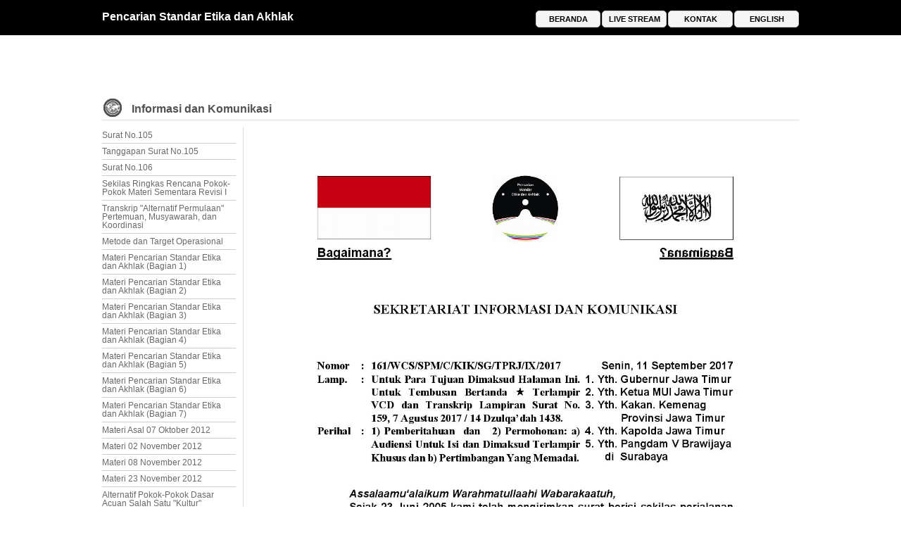

--- FILE ---
content_type: text/html; charset=UTF-8
request_url: https://pencarianstandaretikadanakhlak.com/newsdetail.php?idn=265
body_size: 7621
content:




<html>
<head><meta http-equiv="Content-Type" content="text/html; charset=windows-1252">
<title>Surat No. 161 | Pencarian Standar Etika dan Akhlak</title>
<meta name="description" content="Pencarian Standar Etika dan Akhlak, Telepon (0331) 780.0007, 085.236477777 Kami NIK. 3509181007610003 (salah satu dari tim penulis [yang penuh dengan dosa-dosa dan kesalahan]) mohon maaf serta mohon bantuan do�a dan masukan-masukanpencarianstandaretikadanakhlak" />
<link rel="shortcut icon" type="image/png" href="img/icon.png"/>
<link rel="image_src" type="image/png" href="http://www.pencarianstandaretikadanakhlak.com/iconnews/iconsurat161.jpg" />
<meta property="og:type" content="website" />
<meta property="og:title" content="Surat No. 161 | Pencarian Standar Etika dan Akhlak" />
<meta property="og:image" content="http://www.pencarianstandaretikadanakhlak.com/iconnews/iconsurat161.jpg" />
<meta property="og:description" content="Pencarian Standar Etika dan Akhlak, Telepon (0331) 780.0007, 085.236477777 Kami NIK. 3509181007610003 (salah satu dari tim penulis [yang penuh dengan dosa-dosa dan kesalahan]) mohon maaf serta mohon bantuan do�a dan masukan-masukanpencarianstandaretikadanakhlak" />
<meta property="og:url" content="http://www.pencarianstandaretikadanakhlak.com/newsdetail.php?idn=265">


<link href="global.css" type="text/css" rel="stylesheet"  />


 <style>
 .nama{
 font-family: arial;
 font-size: 12pt;
 font-weight: bold;
 }
  .date{
 font-family: arial;
 font-size: 8pt;
 float:left;
 }
  .komentar{
 font-family: arial;
 font-size: 10pt;
 float:left;
 text-align: justify;

 }

 }

 </style>


</head>


<body ondragstart="return false" onselectstart="return false">
<div id="fb-root"></div>
<script>(function(d, s, id) {
  var js, fjs = d.getElementsByTagName(s)[0];
  if (d.getElementById(id)) return;
  js = d.createElement(s); js.id = id;
  js.src = "//connect.facebook.net/id_ID/all.js#xfbml=1";
  fjs.parentNode.insertBefore(js, fjs);
}(document, 'script', 'facebook-jssdk'));</script>

<div id="navbar">
    <div id="topnavbarinner">
    <div style="width:400px; height:30px; background: black; float: left; margin-top: 10px;">
        <a class="judul" href="">Pencarian Standar Etika dan Akhlak</a>
    </div>
    <div style="width:400px; height:40px; background: black; float: right;">
            <ul class="navbar">
            <li class="navbar"><a class="navbar" href="http://thesearchforstandardsofethicsandgoodcharacter.com/">ENGLISH </a></li>
            <li class="navbar"><a class="navbar" href="http://www.pencarianstandaretikadanakhlak.com/kontak.php">KONTAK </a></li>
            <li class="navbar"><a class="navbar" href="http://www.pencarianstandaretikadanakhlak.com/live.php">LIVE STREAM </a></li>
            <li class="navbar"><a class="navbar" href="http://www.pencarianstandaretikadanakhlak.com/index.php">BERANDA </a></li>

		    </ul>
    </div>
    </div>
</div><div id="bodywrapper">

<div id="page2wrapper">
<div style="width:990px; height:40px; background: white; "></div>
<div style="width:990px; height:40px; background: white; "></div>
<div style="width:990px; height:40px; background: white;float:left; border-bottom:1px solid #DDDDDD; ">
    <img src="icon/iconinfokom.gif" width="30"  alt="" style="float:left; margin-top:8px;"/>
    <p >
    <font style="font-family: arial;font-size: 12pt; color:#515151; font-weight: bolder; margin:0px 0px 0px 0px; float:left;">
    &nbsp;&nbsp;&nbsp;Informasi dan Komunikasi
    </font>
    </p>
</div>


<div style="width:200px; height:500px;background:white;float:left; margin-top:10px;margin-right:0px;">
    <div id="verticalmenubox">
        <div id="verticalmenubox">
                <div id="verticalmenuboxinside">
        <a class="kategori" href="newsdetail.php?idn=1">
        Surat No.105</a></div>

        <div id="verticalmenuboxinside">
        <a class="kategori" href="newsdetail.php?idn=2">
        Tanggapan Surat No.105</a></div>

        <div id="verticalmenuboxinside">
        <a class="kategori" href="newsdetail.php?idn=3">
        Surat No.106</a></div>

        <div id="verticalmenuboxinside">
        <a class="kategori" href="newsdetail.php?idn=4">
        Sekilas Ringkas Rencana Pokok-Pokok Materi Sementara Revisi I</a></div>

        <div id="verticalmenuboxinside">
        <a class="kategori" href="newsdetail.php?idn=5">
        Transkrip "Alternatif Permulaan" Pertemuan, Musyawarah, dan Koordinasi</a></div>

        <div id="verticalmenuboxinside">
        <a class="kategori" href="newsdetail.php?idn=6">
        Metode dan Target Operasional</a></div>

        <div id="verticalmenuboxinside">
        <a class="kategori" href="newsdetail.php?idn=7">
        Materi Pencarian Standar Etika dan Akhlak  (Bagian 1)</a></div>

        <div id="verticalmenuboxinside">
        <a class="kategori" href="newsdetail.php?idn=8">
        Materi Pencarian Standar Etika dan Akhlak  (Bagian 2)</a></div>

        <div id="verticalmenuboxinside">
        <a class="kategori" href="newsdetail.php?idn=9">
        Materi Pencarian Standar Etika dan Akhlak  (Bagian 3)</a></div>

        <div id="verticalmenuboxinside">
        <a class="kategori" href="newsdetail.php?idn=10">
        Materi Pencarian Standar Etika dan Akhlak  (Bagian 4)</a></div>

        <div id="verticalmenuboxinside">
        <a class="kategori" href="newsdetail.php?idn=11">
        Materi Pencarian Standar Etika dan Akhlak  (Bagian 5)</a></div>

        <div id="verticalmenuboxinside">
        <a class="kategori" href="newsdetail.php?idn=12">
        Materi Pencarian Standar Etika dan Akhlak  (Bagian 6)</a></div>

        <div id="verticalmenuboxinside">
        <a class="kategori" href="newsdetail.php?idn=13">
        Materi Pencarian Standar Etika dan Akhlak  (Bagian 7)</a></div>

        <div id="verticalmenuboxinside">
        <a class="kategori" href="newsdetail.php?idn=14">
        Materi Asal 07 Oktober 2012</a></div>

        <div id="verticalmenuboxinside">
        <a class="kategori" href="newsdetail.php?idn=15">
        Materi 02 November 2012</a></div>

        <div id="verticalmenuboxinside">
        <a class="kategori" href="newsdetail.php?idn=16">
        Materi 08 November 2012</a></div>

        <div id="verticalmenuboxinside">
        <a class="kategori" href="newsdetail.php?idn=18">
        Materi 23 November 2012</a></div>

        <div id="verticalmenuboxinside">
        <a class="kategori" href="newsdetail.php?idn=19">
        Alternatif Pokok-Pokok Dasar Acuan Salah Satu "Kultur"</a></div>

        <div id="verticalmenuboxinside">
        <a class="kategori" href="newsdetail.php?idn=20">
        PEMBERITAHUAN DAN PERMOHONAN 07/12/2012</a></div>

        <div id="verticalmenuboxinside">
        <a class="kategori" href="newsdetail.php?idn=21">
        Alternatif Materi Sementara 12/XII/2012</a></div>

        <div id="verticalmenuboxinside">
        <a class="kategori" href="newsdetail.php?idn=22">
        PEMBERITAHUAN  16/XII/2012</a></div>

        <div id="verticalmenuboxinside">
        <a class="kategori" href="newsdetail.php?idn=23">
        Materi 19 Desember 2012</a></div>

        <div id="verticalmenuboxinside">
        <a class="kategori" href="newsdetail.php?idn=24">
        Salah Satu Pendapat 19 Desember 2012</a></div>

        <div id="verticalmenuboxinside">
        <a class="kategori" href="newsdetail.php?idn=26">
        PEMBERITAHUAN DAN  PERMOHONAN 21/12/2012</a></div>

        <div id="verticalmenuboxinside">
        <a class="kategori" href="newsdetail.php?idn=27">
        Alternatif Materi Persiapan 12.12.12 &#10140; 21.12.1 &#10140; 01.01.13 &#10140; 24.01.13</a></div>

        <div id="verticalmenuboxinside">
        <a class="kategori" href="newsdetail.php?idn=29">
        Materi Sensitif dan Masih Bersifat Campur Aduk 1 Januari Tahun 2013</a></div>

        <div id="verticalmenuboxinside">
        <a class="kategori" href="newsdetail.php?idn=31">
        Perkembangan Alternatif Materi Persiapan 6 Januari 2013 (Bagian A)</a></div>

        <div id="verticalmenuboxinside">
        <a class="kategori" href="newsdetail.php?idn=32">
        Perkembangan Alternatif Materi Persiapan 6 Januari 2013 (Bagian B)</a></div>

        <div id="verticalmenuboxinside">
        <a class="kategori" href="newsdetail.php?idn=33">
        Materi 17 Januari 2013</a></div>

        <div id="verticalmenuboxinside">
        <a class="kategori" href="newsdetail.php?idn=34">
        Materi 20 Januari 2013</a></div>

        <div id="verticalmenuboxinside">
        <a class="kategori" href="newsdetail.php?idn=35">
        Pemberitahuan dan Permohonan 24 Januari 2013</a></div>

        <div id="verticalmenuboxinside">
        <a class="kategori" href="newsdetail.php?idn=36">
        Pemberitahuan dan Permohonan 25 Januari 2013</a></div>

        <div id="verticalmenuboxinside">
        <a class="kategori" href="newsdetail.php?idn=37">
        Materi Forum Pencarian Standar Etika dan Akhlak 27 Januari 2013</a></div>

        <div id="verticalmenuboxinside">
        <a class="kategori" href="newsdetail.php?idn=38">
        Materi Forum Pencarian Standar Etika dan Akhlak 29 Januari 2013</a></div>

        <div id="verticalmenuboxinside">
        <a class="kategori" href="newsdetail.php?idn=39">
        PERMOHONAN MA�AF 1/II/2013=20/III/1434=19/III/1946 </a></div>

        <div id="verticalmenuboxinside">
        <a class="kategori" href="newsdetail.php?idn=40">
        TANGGAPAN ATAS KOMENTAR 17 Januari 2013 - 4 Februari 2013</a></div>

        <div id="verticalmenuboxinside">
        <a class="kategori" href="newsdetail.php?idn=41">
        MENCARI DAN MENUNGGU KUDA HITAM Sejak11 Februari 2013 / 30 Rabi�ul Awwal 1434 / 29 Mulud 1946</a></div>

        <div id="verticalmenuboxinside">
        <a class="kategori" href="newsdetail.php?idn=42">
        TANGGAPAN ATAS KOMENTAR 4 Februari Sampai Dengan 11 Februari 2013</a></div>

        <div id="verticalmenuboxinside">
        <a class="kategori" href="newsdetail.php?idn=43">
        MATERI 15 FEBRUARI 2013</a></div>

        <div id="verticalmenuboxinside">
        <a class="kategori" href="newsdetail.php?idn=44">
        </a></div>

        <div id="verticalmenuboxinside">
        <a class="kategori" href="newsdetail.php?idn=45">
        TANGGAPAN ATAS KOMENTAR 12 - 28 Februari 2013</a></div>

        <div id="verticalmenuboxinside">
        <a class="kategori" href="newsdetail.php?idn=46">
        PEMBERITAHUAN DAN PERMOHONAN 1 Jumaadal 'Uulaa 1434 H / 13 Maret 2013 M</a></div>

        <div id="verticalmenuboxinside">
        <a class="kategori" href="newsdetail.php?idn=47">
        PEMBERITAHUAN DAN PERMOHONAN 3 Jumaadal 'Uulaa 1434 H / 14 Maret 2013 M</a></div>

        <div id="verticalmenuboxinside">
        <a class="kategori" href="newsdetail.php?idn=48">
        PEMBERITAHUAN DAN PERMOHONAN  5 Jumaadal 'Uulaa 1434 H (Q) / 16 Maret 2013 M (Sy)</a></div>

        <div id="verticalmenuboxinside">
        <a class="kategori" href="newsdetail.php?idn=49">
        Materi Perang Tersirat Bagian 1 (Upload 20 Maret 2013)</a></div>

        <div id="verticalmenuboxinside">
        <a class="kategori" href="newsdetail.php?idn=50">
        Materi Perang Tersirat Bagian 2 (Upload 20 Maret 2013)</a></div>

        <div id="verticalmenuboxinside">
        <a class="kategori" href="newsdetail.php?idn=51">
        Materi Perang Tersirat Bagian 3 (Upload 20 Maret 2013)</a></div>

        <div id="verticalmenuboxinside">
        <a class="kategori" href="newsdetail.php?idn=52">
        Materi Perang Tersirat Bagian 4 (Upload 20 Maret 2013) </a></div>

        <div id="verticalmenuboxinside">
        <a class="kategori" href="newsdetail.php?idn=53">
        Materi Perang Tersirat Bagian 5 (Upload 20 Maret 2013)</a></div>

        <div id="verticalmenuboxinside">
        <a class="kategori" href="newsdetail.php?idn=54">
        Tanggapan Atas Komentar Sejak 1 Maret 2013 sampai dengan 21 Maret 2013</a></div>

        <div id="verticalmenuboxinside">
        <a class="kategori" href="newsdetail.php?idn=55">
        PEMBERITAHUAN EVALUASI DAN PENGEDARAN BUKU SAKU �ALTERNATIF MATERI PERSIAPAN�</a></div>

        <div id="verticalmenuboxinside">
        <a class="kategori" href="newsdetail.php?idn=56">
        TANGGAPAN ATAS KOMENTAR (sejak 27 Maret 2013 sampai 25 April 2013)</a></div>

        <div id="verticalmenuboxinside">
        <a class="kategori" href="newsdetail.php?idn=57">
        MATERI KHUSUS 30 APRIL 2013</a></div>

        <div id="verticalmenuboxinside">
        <a class="kategori" href="newsdetail.php?idn=58">
        MATERI EVALUASI 11 MEI 2013</a></div>

        <div id="verticalmenuboxinside">
        <a class="kategori" href="newsdetail.php?idn=59">
        PEMBERITAHUAN</a></div>

        <div id="verticalmenuboxinside">
        <a class="kategori" href="newsdetail.php?idn=60">
        MATERI KHUSUS 30-17 MEI 2013</a></div>

        <div id="verticalmenuboxinside">
        <a class="kategori" href="newsdetail.php?idn=61">
        TANGGAPAN ATAS KOMENTAR (sejak 26 April 2013 sampai 31 Mei 2013)</a></div>

        <div id="verticalmenuboxinside">
        <a class="kategori" href="newsdetail.php?idn=62">
        Surat No.107 (Tertanggal 24 Mei 2013)</a></div>

        <div id="verticalmenuboxinside">
        <a class="kategori" href="newsdetail.php?idn=63">
        Logo Bagaimana? </a></div>

        <div id="verticalmenuboxinside">
        <a class="kategori" href="newsdetail.php?idn=64">
        Materi 12 Juni 2013 M (Sy) / 3 Sya�ban 1434 H (Q)</a></div>

        <div id="verticalmenuboxinside">
        <a class="kategori" href="newsdetail.php?idn=65">
        Sekilas Ringkas Materi Persiapan Revisi 12 Juni 2013 M (Syamsiyyah) / 3 Sya�ban 1434 H (Qamariyyah)</a></div>

        <div id="verticalmenuboxinside">
        <a class="kategori" href="newsdetail.php?idn=66">
        Logo Bagaimana?</a></div>

        <div id="verticalmenuboxinside">
        <a class="kategori" href="newsdetail.php?idn=67">
        TANGGAPAN ATAS KOMENTAR  Sejak 7 Juni Sampai Dengan 20 Juni 2013</a></div>

        <div id="verticalmenuboxinside">
        <a class="kategori" href="newsdetail.php?idn=68">
        GAMBARAN DAN KEBUTUHAN SEMENTARA 21 Juni 2013 M. (Sy) bertepatan dengan 12 Sya�ban 1434 H. (Q)</a></div>

        <div id="verticalmenuboxinside">
        <a class="kategori" href="newsdetail.php?idn=69">
        Materi 21 Juni 2013 / 12 Sya�ban 1434</a></div>

        <div id="verticalmenuboxinside">
        <a class="kategori" href="newsdetail.php?idn=70">
        MATERI KHUSUS 14 JULI 2013 MOHON TANGGAPAN </a></div>

        <div id="verticalmenuboxinside">
        <a class="kategori" href="newsdetail.php?idn=72">
        MATERI KHUSUS UNTUK TEMAN DEKAT 21 JULI 2013 </a></div>

        <div id="verticalmenuboxinside">
        <a class="kategori" href="newsdetail.php?idn=73">
        Materi 24 Juli ini sama dengan 14 dan 21 Juli 2013 lalu hanya ada yang sedikit direvisi dan akan direvisi kembali</a></div>

        <div id="verticalmenuboxinside">
        <a class="kategori" href="newsdetail.php?idn=74">
        Materi 31 Juli 2013</a></div>

        <div id="verticalmenuboxinside">
        <a class="kategori" href="newsdetail.php?idn=75">
        Pemberitahuan dan Permohonan 1 Syawal 1434 H / 8 Agustus 2003 M</a></div>

        <div id="verticalmenuboxinside">
        <a class="kategori" href="newsdetail.php?idn=76">
        MATERI 25/09/2013 (19/11/1434)</a></div>

        <div id="verticalmenuboxinside">
        <a class="kategori" href="newsdetail.php?idn=77">
        Surat 108</a></div>

        <div id="verticalmenuboxinside">
        <a class="kategori" href="newsdetail.php?idn=78">
        Lampiran Surat No. 108</a></div>

        <div id="verticalmenuboxinside">
        <a class="kategori" href="newsdetail.php?idn=79">
        PEMBERITAHUAN (16 Oktober 2013)</a></div>

        <div id="verticalmenuboxinside">
        <a class="kategori" href="newsdetail.php?idn=80">
        ALTERNATIF MATERI KOMPARASI 16 Oktober 2013</a></div>

        <div id="verticalmenuboxinside">
        <a class="kategori" href="newsdetail.php?idn=81">
        Surat 109</a></div>

        <div id="verticalmenuboxinside">
        <a class="kategori" href="newsdetail.php?idn=82">
        PENYIMPULAN SEMENTARA 3 NOVEMBER 2013</a></div>

        <div id="verticalmenuboxinside">
        <a class="kategori" href="newsdetail.php?idn=83">
        Materi 30 November 2013</a></div>

        <div id="verticalmenuboxinside">
        <a class="kategori" href="newsdetail.php?idn=84">
        Surat No.110</a></div>

        <div id="verticalmenuboxinside">
        <a class="kategori" href="newsdetail.php?idn=85">
        Surat No.111</a></div>

        <div id="verticalmenuboxinside">
        <a class="kategori" href="newsdetail.php?idn=86">
        Alternatif Pembahasaan Sementara (23 Desember 2013)</a></div>

        <div id="verticalmenuboxinside">
        <a class="kategori" href="newsdetail.php?idn=87">
        Surat No.112</a></div>

        <div id="verticalmenuboxinside">
        <a class="kategori" href="newsdetail.php?idn=88">
        Surat No.113</a></div>

        <div id="verticalmenuboxinside">
        <a class="kategori" href="newsdetail.php?idn=89">
        Surat No.114</a></div>

        <div id="verticalmenuboxinside">
        <a class="kategori" href="newsdetail.php?idn=90">
        Surat No.115</a></div>

        <div id="verticalmenuboxinside">
        <a class="kategori" href="newsdetail.php?idn=91">
        Surat No.116</a></div>

        <div id="verticalmenuboxinside">
        <a class="kategori" href="newsdetail.php?idn=92">
        Apa Ini Namanya ?</a></div>

        <div id="verticalmenuboxinside">
        <a class="kategori" href="newsdetail.php?idn=93">
        Materi 05 April 2014</a></div>

        <div id="verticalmenuboxinside">
        <a class="kategori" href="newsdetail.php?idn=94">
        Materi 13 April 2014 / 13 Jumadil Akhir 1435</a></div>

        <div id="verticalmenuboxinside">
        <a class="kategori" href="newsdetail.php?idn=95">
        BIODATA (IDENTITAS) 23 JUMADAL
AKHIRAH 14358</a></div>

        <div id="verticalmenuboxinside">
        <a class="kategori" href="newsdetail.php?idn=96">
        Surat No.117</a></div>

        <div id="verticalmenuboxinside">
        <a class="kategori" href="newsdetail.php?idn=97">
        Lampiran Surat No.117</a></div>

        <div id="verticalmenuboxinside">
        <a class="kategori" href="newsdetail.php?idn=98">
        VCD Alternatif Pembahasaan Sementara 30 April 2014 (Sy.) / 30 Jumadal Akhirah 1435 (Q.)</a></div>

        <div id="verticalmenuboxinside">
        <a class="kategori" href="newsdetail.php?idn=100">
        Surat 118</a></div>

        <div id="verticalmenuboxinside">
        <a class="kategori" href="newsdetail.php?idn=101">
        Surat No.119</a></div>

        <div id="verticalmenuboxinside">
        <a class="kategori" href="newsdetail.php?idn=102">
        Surat No. 120</a></div>

        <div id="verticalmenuboxinside">
        <a class="kategori" href="newsdetail.php?idn=103">
        Alternatif Pembahasaan Sementara 25 Juni 2014 M.(Sy.)/ 27 Sya'ban 1435 H.(Q.) </a></div>

        <div id="verticalmenuboxinside">
        <a class="kategori" href="newsdetail.php?idn=104">
        Susunan Acara Tayangan (Live Streaming) Sejak 16 Juli 2014</a></div>

        <div id="verticalmenuboxinside">
        <a class="kategori" href="newsdetail.php?idn=105">
        Surat No. 121</a></div>

        <div id="verticalmenuboxinside">
        <a class="kategori" href="newsdetail.php?idn=106">
        Surat No. 122</a></div>

        <div id="verticalmenuboxinside">
        <a class="kategori" href="newsdetail.php?idn=107">
        Surat 123</a></div>

        <div id="verticalmenuboxinside">
        <a class="kategori" href="newsdetail.php?idn=108">
        Pembahasaan Sementara Ringkasan Pokok-Pokok
Kebutuhan dan Harapan Sejak 23 Juni 2005
CD.A (Lampiran Surat.123)</a></div>

        <div id="verticalmenuboxinside">
        <a class="kategori" href="newsdetail.php?idn=109">
        Pembahasaan Sementara Ringkasan Pokok-Pokok
Kebutuhan dan Harapan Sejak 23 Juni 2005
CD.B (Lampiran Surat.123)</a></div>

        <div id="verticalmenuboxinside">
        <a class="kategori" href="newsdetail.php?idn=110">
        Pembahasaan Sementara Ringkasan Pokok-Pokok Kebutuhan dan Harapan Sejak 23 Juni 2005 (Lampiran Surat.123)
</a></div>

        <div id="verticalmenuboxinside">
        <a class="kategori" href="newsdetail.php?idn=111">
        PEMBERITAHUAN PENYAJIAN</a></div>

        <div id="verticalmenuboxinside">
        <a class="kategori" href="newsdetail.php?idn=112">
        1. Surat No.124</a></div>

        <div id="verticalmenuboxinside">
        <a class="kategori" href="newsdetail.php?idn=113">
        2. MATERI YANG TERKAIT </a></div>

        <div id="verticalmenuboxinside">
        <a class="kategori" href="newsdetail.php?idn=114">
        3. PARA TUJUAN UTAMA</a></div>

        <div id="verticalmenuboxinside">
        <a class="kategori" href="newsdetail.php?idn=115">
        4. PERMULAAN</a></div>

        <div id="verticalmenuboxinside">
        <a class="kategori" href="newsdetail.php?idn=116">
        5. NIAT DAN ORANG MENCARI ILMU</a></div>

        <div id="verticalmenuboxinside">
        <a class="kategori" href="newsdetail.php?idn=117">
        6. RUKUN ISLAM ADA 5</a></div>

        <div id="verticalmenuboxinside">
        <a class="kategori" href="newsdetail.php?idn=118">
        7. RUKUN ISLAM NO.2 ADALAH MENDIRIKAN SHALAT</a></div>

        <div id="verticalmenuboxinside">
        <a class="kategori" href="newsdetail.php?idn=119">
        8. RUKUN ISLAM NO.3 ADALAH MENUNAIKAN ZAKAT</a></div>

        <div id="verticalmenuboxinside">
        <a class="kategori" href="newsdetail.php?idn=120">
        9. RUKUN ISLAM NO.4
ADALAH PUASA DI BULAN RAMADLAN
</a></div>

        <div id="verticalmenuboxinside">
        <a class="kategori" href="newsdetail.php?idn=121">
        10. RUKUN ISLAM NO.5 HAJI</a></div>

        <div id="verticalmenuboxinside">
        <a class="kategori" href="newsdetail.php?idn=122">
        11. DIANTARA PERSYARATAN</a></div>

        <div id="verticalmenuboxinside">
        <a class="kategori" href="newsdetail.php?idn=123">
        12. NAFKAH DAN PEMBIAYAAN</a></div>

        <div id="verticalmenuboxinside">
        <a class="kategori" href="newsdetail.php?idn=124">
        13. RUKUN IMAN ADA 6 (ENAM)</a></div>

        <div id="verticalmenuboxinside">
        <a class="kategori" href="newsdetail.php?idn=125">
        14. KEWAJIBAN DAN LARANGAN</a></div>

        <div id="verticalmenuboxinside">
        <a class="kategori" href="newsdetail.php?idn=126">
        15. ANGGOTA YANG PERLU
 PENGENDALIAN KHUSUS 
</a></div>

        <div id="verticalmenuboxinside">
        <a class="kategori" href="newsdetail.php?idn=127">
        16. PENGKAITAN PERILAKU DAN KEGIATAN  
DENGAN IBADAH DAN PERSIAPANNYA
</a></div>

        <div id="verticalmenuboxinside">
        <a class="kategori" href="newsdetail.php?idn=128">
        17. ETIKA SEJAK MATAHARI TERBIT 
SAMPAI TERGELINCIR
</a></div>

        <div id="verticalmenuboxinside">
        <a class="kategori" href="newsdetail.php?idn=129">
        18. SELAKU HAMBA</a></div>

        <div id="verticalmenuboxinside">
        <a class="kategori" href="newsdetail.php?idn=130">
        19. ETIKA INTERAKSI DENGAN ALLAH SWT
DAN SESAMA HAMBA
</a></div>

        <div id="verticalmenuboxinside">
        <a class="kategori" href="newsdetail.php?idn=131">
        20. KEWAJIBAN BERTAUBAT DARI SEGALA DOSA</a></div>

        <div id="verticalmenuboxinside">
        <a class="kategori" href="newsdetail.php?idn=132">
        21. ILMU NAHWU</a></div>

        <div id="verticalmenuboxinside">
        <a class="kategori" href="newsdetail.php?idn=133">
        22. ILMU SHARRAF</a></div>

        <div id="verticalmenuboxinside">
        <a class="kategori" href="newsdetail.php?idn=134">
        23. AGAMA DAN KAITAN DENGAN
ILMU DAN PENGETAHUAN
</a></div>

        <div id="verticalmenuboxinside">
        <a class="kategori" href="newsdetail.php?idn=135">
        24. CABANGAN ILMU DAN PENGETAHUAN 2000-AN</a></div>

        <div id="verticalmenuboxinside">
        <a class="kategori" href="newsdetail.php?idn=136">
        25. PEMBERITAHUAN DAN PERMOHONAN</a></div>

        <div id="verticalmenuboxinside">
        <a class="kategori" href="newsdetail.php?idn=137">
        26. �PAMATOR�</a></div>

        <div id="verticalmenuboxinside">
        <a class="kategori" href="newsdetail.php?idn=138">
        27. KEBUTUHAN DAN HARAPAN</a></div>

        <div id="verticalmenuboxinside">
        <a class="kategori" href="newsdetail.php?idn=139">
        28. MENGINGAT KEMBALI 
BEBERAPA SEJARAH DAN RIWAYAT
</a></div>

        <div id="verticalmenuboxinside">
        <a class="kategori" href="newsdetail.php?idn=140">
        29. HILANGNYA PEMAHAMAN</a></div>

        <div id="verticalmenuboxinside">
        <a class="kategori" href="newsdetail.php?idn=141">
        30. MENCARI SUASANA HILANG</a></div>

        <div id="verticalmenuboxinside">
        <a class="kategori" href="newsdetail.php?idn=142">
        31. DISKUSI DENGAN SALAH SATU MASYAYIKH</a></div>

        <div id="verticalmenuboxinside">
        <a class="kategori" href="newsdetail.php?idn=143">
        32. TRANSKRIP KETAKJUBAN 
IMAM BESAR ORTHODOKS TERHADAP ISLAM
</a></div>

        <div id="verticalmenuboxinside">
        <a class="kategori" href="newsdetail.php?idn=144">
        33. TAYANGAN KETAKJUBAN
IMAM BESAR ORTHODOKS TERHADAP ISLAM
(Cuplikan yang di edit dan ditambah suara orang lain)
</a></div>

        <div id="verticalmenuboxinside">
        <a class="kategori" href="newsdetail.php?idn=145">
        34. TAYANGAN PERJALANAN PRESIDEN RUSIA (VLADIMIR PUTIN) MENJELANG PELANTIKAN
</a></div>

        <div id="verticalmenuboxinside">
        <a class="kategori" href="newsdetail.php?idn=146">
        35. TRANSKRIP �IMAM MAHDI DAN AKHIR ZAMAN�</a></div>

        <div id="verticalmenuboxinside">
        <a class="kategori" href="newsdetail.php?idn=147">
        36. TAYANGAN �IMAM MAHDI DAN AKHIR ZAMAN�
(Cuplikan yang di edit dan ditambah suara orang lain, Aslinya agar dilihat di www.imranhosein.org)
</a></div>

        <div id="verticalmenuboxinside">
        <a class="kategori" href="newsdetail.php?idn=148">
        37. TRANSKRIP 
�IMAM MAHDI DAN KEMBALINYA KHILAFAH�
</a></div>

        <div id="verticalmenuboxinside">
        <a class="kategori" href="newsdetail.php?idn=149">
        38. TAYANGAN
�IMAM MAHDI DAN KEMBALINYA KHILAFAH�
(Cuplikan yang di edit dan ditambah suara orang lain, Aslinya agar dilihat di www.imranhosein.org)
</a></div>

        <div id="verticalmenuboxinside">
        <a class="kategori" href="newsdetail.php?idn=150">
        39. TRANSKRIP
�ASYURA� DI DALAM AL-QURAN DAN SUNNAH�
</a></div>

        <div id="verticalmenuboxinside">
        <a class="kategori" href="newsdetail.php?idn=151">
        40. TAYANGAN 
�ASYURA� DI DALAM AL-QURAN DAN SUNNAH�
(Cuplikan yang di edit dan ditambah suara orang lain, Aslinya agar dilihat di www.imranhosein.org)
</a></div>

        <div id="verticalmenuboxinside">
        <a class="kategori" href="newsdetail.php?idn=152">
        41. TRANSKRIP
�KAITAN ARAB SPRING DAHULU DAN SEKARANG�
</a></div>

        <div id="verticalmenuboxinside">
        <a class="kategori" href="newsdetail.php?idn=153">
        42. TAYANGAN
�KAITAN ARAB SPRING DAHULU DAN SEKARANG�
(Cuplikan yang di edit dan ditambah suara orang lain, Aslinya agar dilihat di www.imranhosein.org)</a></div>

        <div id="verticalmenuboxinside">
        <a class="kategori" href="newsdetail.php?idn=154">
        43. TRANSKRIP
�CAPETOWN:AL-QURAN DAN AKHIR ZAMAN�
</a></div>

        <div id="verticalmenuboxinside">
        <a class="kategori" href="newsdetail.php?idn=155">
        44. TAYANGAN
�CAPETOWN:AL-QURAN DAN AKHIR ZAMAN� 
(Cuplikan yang di edit dan ditambah suara orang lain, Aslinya agar dilihat di www.imranhosein.org)</a></div>

        <div id="verticalmenuboxinside">
        <a class="kategori" href="newsdetail.php?idn=156">
        45. TRANSKRIP �KEANGKUHAN
DALAM BERAGAMA DI ZAMAN DAJJAL�
</a></div>

        <div id="verticalmenuboxinside">
        <a class="kategori" href="newsdetail.php?idn=157">
        46. TAYANGAN�KEANGKUHAN
DALAM BERAGAMA DI ZAMAN DAJJAL� 
(Cuplikan yang di edit dan ditambah suara orang lain, Aslinya agar dilihat di www.imranhosein.org)</a></div>

        <div id="verticalmenuboxinside">
        <a class="kategori" href="newsdetail.php?idn=158">
        47. TRANSKRIP �SITUASI ISIS, UKRAINA 
DAN RUM, DAN APAKAH 
IRAN SEDANG MENGAMBIL ALIH SAUDI�
</a></div>

        <div id="verticalmenuboxinside">
        <a class="kategori" href="newsdetail.php?idn=159">
        48. TAYANGAN �SITUASI ISIS, UKRAINA 
DAN RUM, DAN APAKAH IRAN SEDANG MENGAMBIL ALIH SAUDI�
(Cuplikan yang di edit dan ditambah suara orang lain, Aslinya agar dilihat di www.imranhosein.org)</a></div>

        <div id="verticalmenuboxinside">
        <a class="kategori" href="newsdetail.php?idn=160">
        49. TRANSKRIP �ESKATOLOGI ISLAM 2014�</a></div>

        <div id="verticalmenuboxinside">
        <a class="kategori" href="newsdetail.php?idn=161">
        50. TAYANGAN �ESKATOLOGI ISLAM 2014�
(Cuplikan yang di edit dan ditambah suara orang lain, Aslinya agar dilihat di www.imranhosein.org)</a></div>

        <div id="verticalmenuboxinside">
        <a class="kategori" href="newsdetail.php?idn=162">
        Surat No.125</a></div>

        <div id="verticalmenuboxinside">
        <a class="kategori" href="newsdetail.php?idn=163">
        Surat No.126</a></div>

        <div id="verticalmenuboxinside">
        <a class="kategori" href="newsdetail.php?idn=164">
        Surat No.127</a></div>

        <div id="verticalmenuboxinside">
        <a class="kategori" href="newsdetail.php?idn=165">
        Surat No.128</a></div>

        <div id="verticalmenuboxinside">
        <a class="kategori" href="newsdetail.php?idn=166">
        Terjemah Arab Surat No.128</a></div>

        <div id="verticalmenuboxinside">
        <a class="kategori" href="newsdetail.php?idn=167">
        Surat No.129</a></div>

        <div id="verticalmenuboxinside">
        <a class="kategori" href="newsdetail.php?idn=168">
        Terjemah Arab Surat No.129</a></div>

        <div id="verticalmenuboxinside">
        <a class="kategori" href="newsdetail.php?idn=169">
        Logo Lampiran surat No.130 Hal.7</a></div>

        <div id="verticalmenuboxinside">
        <a class="kategori" href="newsdetail.php?idn=170">
        Logo Lampiran surat No.130 Hal.8</a></div>

        <div id="verticalmenuboxinside">
        <a class="kategori" href="newsdetail.php?idn=171">
        Logo Lampiran surat No.130 Hal.9</a></div>

        <div id="verticalmenuboxinside">
        <a class="kategori" href="newsdetail.php?idn=172">
        Logo Lampiran surat No.130 Hal.10</a></div>

        <div id="verticalmenuboxinside">
        <a class="kategori" href="newsdetail.php?idn=173">
        Logo Lampiran surat No.130 Hal.11</a></div>

        <div id="verticalmenuboxinside">
        <a class="kategori" href="newsdetail.php?idn=174">
        Surat No.130</a></div>

        <div id="verticalmenuboxinside">
        <a class="kategori" href="newsdetail.php?idn=175">
        Terjemah Arab Surat No.130</a></div>

        <div id="verticalmenuboxinside">
        <a class="kategori" href="newsdetail.php?idn=176">
        Surat No.131</a></div>

        <div id="verticalmenuboxinside">
        <a class="kategori" href="newsdetail.php?idn=177">
        Alternatif Rangkuman Sekilas Ceramah Sheikh Imran Nazar Hosein</a></div>

        <div id="verticalmenuboxinside">
        <a class="kategori" href="newsdetail.php?idn=178">
        TRANSKRIP
ALTERNATIF RANGKUMAN
SEKILAS CERAMAH
SHEIKH IMRAN NAZAR HOSEIN
</a></div>

        <div id="verticalmenuboxinside">
        <a class="kategori" href="newsdetail.php?idn=179">
        Surat No.132</a></div>

        <div id="verticalmenuboxinside">
        <a class="kategori" href="newsdetail.php?idn=180">
        Surat No.132 Lampiran Hal.9-10</a></div>

        <div id="verticalmenuboxinside">
        <a class="kategori" href="newsdetail.php?idn=181">
        Surat No.132 Lampiran Hal.11</a></div>

        <div id="verticalmenuboxinside">
        <a class="kategori" href="newsdetail.php?idn=182">
        Surat No.132 Lampiran Hal.12-13</a></div>

        <div id="verticalmenuboxinside">
        <a class="kategori" href="newsdetail.php?idn=183">
        Surat No.132 Lampiran Hal.14</a></div>

        <div id="verticalmenuboxinside">
        <a class="kategori" href="newsdetail.php?idn=184">
        Surat No.132 Lampiran Hal.15</a></div>

        <div id="verticalmenuboxinside">
        <a class="kategori" href="newsdetail.php?idn=185">
        Surat No.132 Lampiran Hal.16</a></div>

        <div id="verticalmenuboxinside">
        <a class="kategori" href="newsdetail.php?idn=186">
        Surat No.132 Lampiran Hal.17</a></div>

        <div id="verticalmenuboxinside">
        <a class="kategori" href="newsdetail.php?idn=187">
        Surat No.132 Lampiran Hal.18</a></div>

        <div id="verticalmenuboxinside">
        <a class="kategori" href="newsdetail.php?idn=188">
        Surat No. 133</a></div>

        <div id="verticalmenuboxinside">
        <a class="kategori" href="newsdetail.php?idn=189">
        Surat No. 134</a></div>

        <div id="verticalmenuboxinside">
        <a class="kategori" href="newsdetail.php?idn=190">
        Surat No.135</a></div>

        <div id="verticalmenuboxinside">
        <a class="kategori" href="newsdetail.php?idn=191">
        Lampiran Surat No.135</a></div>

        <div id="verticalmenuboxinside">
        <a class="kategori" href="newsdetail.php?idn=192">
        Surat No.136</a></div>

        <div id="verticalmenuboxinside">
        <a class="kategori" href="newsdetail.php?idn=193">
        Surat No. 137</a></div>

        <div id="verticalmenuboxinside">
        <a class="kategori" href="newsdetail.php?idn=194">
        Surat No.138</a></div>

        <div id="verticalmenuboxinside">
        <a class="kategori" href="newsdetail.php?idn=195">
        Surat No.139</a></div>

        <div id="verticalmenuboxinside">
        <a class="kategori" href="newsdetail.php?idn=196">
        Lampiran Surat No.139</a></div>

        <div id="verticalmenuboxinside">
        <a class="kategori" href="newsdetail.php?idn=197">
        Lampiran Surat No.139 (Arabic)</a></div>

        <div id="verticalmenuboxinside">
        <a class="kategori" href="newsdetail.php?idn=198">
        Lampiran Surat No.139 (English)</a></div>

        <div id="verticalmenuboxinside">
        <a class="kategori" href="newsdetail.php?idn=199">
        Surat No.140</a></div>

        <div id="verticalmenuboxinside">
        <a class="kategori" href="newsdetail.php?idn=200">
        Sekilas Ringkas Garis Besar Pokok Pokok Gambaran Perjalanan Sejak 23 Juni 2005 (Lampiran Surat No.140) </a></div>

        <div id="verticalmenuboxinside">
        <a class="kategori" href="newsdetail.php?idn=201">
        Transkrip VCD Sekilas Ringkas Garis Besar Pokok-pokok Gambaran Perjalanan Sejak 23 Juni 2005 (Lampiran Surat No.140)</a></div>

        <div id="verticalmenuboxinside">
        <a class="kategori" href="newsdetail.php?idn=202">
        Sekilas Alternatif Rangkuman Ceramah Sheikh Imran Nazar Hosein (Lampiran Surat No.140)</a></div>

        <div id="verticalmenuboxinside">
        <a class="kategori" href="newsdetail.php?idn=203">
        Transkrip Sekilas Alterntaif Rangkuman Ceramah Sheikh Imran Nazar Hosein (Lampiran Surat No.140)</a></div>

        <div id="verticalmenuboxinside">
        <a class="kategori" href="newsdetail.php?idn=204">
        Surat No.141</a></div>

        <div id="verticalmenuboxinside">
        <a class="kategori" href="newsdetail.php?idn=205">
        VCD Lampiran Surat No. 141</a></div>

        <div id="verticalmenuboxinside">
        <a class="kategori" href="newsdetail.php?idn=206">
        Transkrip Lampiran Surat No.141</a></div>

        <div id="verticalmenuboxinside">
        <a class="kategori" href="newsdetail.php?idn=207">
        Surat No.142</a></div>

        <div id="verticalmenuboxinside">
        <a class="kategori" href="newsdetail.php?idn=208">
        Kudeta Turki: Dari Turki Untuk Rusia
Dengan Kasih Yang Bertahan Hingga Terjadi Perang Besar
(Author: Imran N. Hosein)</a></div>

        <div id="verticalmenuboxinside">
        <a class="kategori" href="newsdetail.php?idn=209">
        Permohonan Bantuan Untuk Pencarian Pembicara</a></div>

        <div id="verticalmenuboxinside">
        <a class="kategori" href="newsdetail.php?idn=210">
        Cegah Konflik Sosial Prioritas No.1 (diambil dari koran Jawa Pos)</a></div>

        <div id="verticalmenuboxinside">
        <a class="kategori" href="newsdetail.php?idn=211">
        Materi 5 September 2016 (Tentang Head Line Jawa Pos 2 September 2016)</a></div>

        <div id="verticalmenuboxinside">
        <a class="kategori" href="newsdetail.php?idn=212">
        Gambaran Kronologis Materi Surat-Surat</a></div>

        <div id="verticalmenuboxinside">
        <a class="kategori" href="newsdetail.php?idn=213">
        Gambaran Kronologis Materi Surat-Surat (Bag.I Lebih terkait dengan perjalanan 1990-an - 2006)</a></div>

        <div id="verticalmenuboxinside">
        <a class="kategori" href="newsdetail.php?idn=214">
        Gambaran Kronologis Materi Surat-Surat (Bag.II Lebih terkait dengan perjalanan 2008)</a></div>

        <div id="verticalmenuboxinside">
        <a class="kategori" href="newsdetail.php?idn=215">
        Gambaran Kronologis Materi Surat-Surat (Bag.III Lebih terkait dengan perjalanan 2011)</a></div>

        <div id="verticalmenuboxinside">
        <a class="kategori" href="newsdetail.php?idn=216">
        Gambaran Kronologis Materi Surat-Surat (Bag.IV Setelah hari ini masih belum berani dan belum bisa memberikan gambaran skema)</a></div>

        <div id="verticalmenuboxinside">
        <a class="kategori" href="newsdetail.php?idn=217">
        Pemberitahuan Perjalanan Kebutuhan Terhadap Ulama Luar Negeri</a></div>

        <div id="verticalmenuboxinside">
        <a class="kategori" href="newsdetail.php?idn=218">
        Video pidato Grand Syeikh Al-Azhar Dr. Ahmad Thayyib dengan juga diedit menggunakan suara orang lain</a></div>

        <div id="verticalmenuboxinside">
        <a class="kategori" href="newsdetail.php?idn=219">
        Transkrip Pidato Grand Syeikh Al-Azhar Dr. Ahmad Thayyib</a></div>

        <div id="verticalmenuboxinside">
        <a class="kategori" href="newsdetail.php?idn=220">
        Pemberitahuan dan Permohonan 14 Oktober 2016 (Khusus upload surat no. 143)</a></div>

        <div id="verticalmenuboxinside">
        <a class="kategori" href="newsdetail.php?idn=221">
        Alternatif Pengantar Pemahaman Materi </a></div>

        <div id="verticalmenuboxinside">
        <a class="kategori" href="newsdetail.php?idn=222">
        Surat No. 143</a></div>

        <div id="verticalmenuboxinside">
        <a class="kategori" href="newsdetail.php?idn=223">
        Pendahuluan Sementara (Lampiran Surat No.143)</a></div>

        <div id="verticalmenuboxinside">
        <a class="kategori" href="newsdetail.php?idn=224">
        Alternatif Materi Persiapan 12.12.12 , 21.12.1 , 01.01.13 , 24.01.13 (Lampiran Surat No.143)</a></div>

        <div id="verticalmenuboxinside">
        <a class="kategori" href="newsdetail.php?idn=225">
        Draf Materi Skema Alternatif Materi Persiapan Sementara (lampiran Surat No.143)</a></div>

        <div id="verticalmenuboxinside">
        <a class="kategori" href="newsdetail.php?idn=226">
        VCD Lampiran Surat No.143</a></div>

        <div id="verticalmenuboxinside">
        <a class="kategori" href="newsdetail.php?idn=227">
        Transkrip Lampiran Surat No.143</a></div>

        <div id="verticalmenuboxinside">
        <a class="kategori" href="newsdetail.php?idn=228">
        Surat No. 144</a></div>

        <div id="verticalmenuboxinside">
        <a class="kategori" href="newsdetail.php?idn=229">
        Surat No. 145</a></div>

        <div id="verticalmenuboxinside">
        <a class="kategori" href="newsdetail.php?idn=230">
        Pemberitahuan dan Permohonan 04 November 2016</a></div>

        <div id="verticalmenuboxinside">
        <a class="kategori" href="newsdetail.php?idn=231">
        Surat No.146</a></div>

        <div id="verticalmenuboxinside">
        <a class="kategori" href="newsdetail.php?idn=232">
        Materi Pertemuan / Perpisahan 25 November 2016</a></div>

        <div id="verticalmenuboxinside">
        <a class="kategori" href="newsdetail.php?idn=233">
        Surat No. 147</a></div>

        <div id="verticalmenuboxinside">
        <a class="kategori" href="newsdetail.php?idn=234">
        Surat No. 148</a></div>

        <div id="verticalmenuboxinside">
        <a class="kategori" href="newsdetail.php?idn=235">
        Surat No.149</a></div>

        <div id="verticalmenuboxinside">
        <a class="kategori" href="newsdetail.php?idn=236">
        Permohonan Pertimbangan (Surat No.149)</a></div>

        <div id="verticalmenuboxinside">
        <a class="kategori" href="newsdetail.php?idn=237">
        Lampiran Surat No.149</a></div>

        <div id="verticalmenuboxinside">
        <a class="kategori" href="newsdetail.php?idn=238">
        Surat No.150</a></div>

        <div id="verticalmenuboxinside">
        <a class="kategori" href="newsdetail.php?idn=239">
        Surat No. 151</a></div>

        <div id="verticalmenuboxinside">
        <a class="kategori" href="newsdetail.php?idn=240">
        Surat No. 152</a></div>

        <div id="verticalmenuboxinside">
        <a class="kategori" href="newsdetail.php?idn=241">
        VCD Lampiran Surat No. 152</a></div>

        <div id="verticalmenuboxinside">
        <a class="kategori" href="newsdetail.php?idn=242">
        Transkrip VCD Lampiran Surat No. 152</a></div>

        <div id="verticalmenuboxinside">
        <a class="kategori" href="newsdetail.php?idn=243">
        Surat No. 153</a></div>

        <div id="verticalmenuboxinside">
        <a class="kategori" href="newsdetail.php?idn=244">
        VCD Lampiran Surat No. 153</a></div>

        <div id="verticalmenuboxinside">
        <a class="kategori" href="newsdetail.php?idn=245">
        Transkrip Lampiran Surat No. 153</a></div>

        <div id="verticalmenuboxinside">
        <a class="kategori" href="newsdetail.php?idn=246">
        Surat No.154</a></div>

        <div id="verticalmenuboxinside">
        <a class="kategori" href="newsdetail.php?idn=247">
        Surat No.155</a></div>

        <div id="verticalmenuboxinside">
        <a class="kategori" href="newsdetail.php?idn=248">
        Surat No.156</a></div>

        <div id="verticalmenuboxinside">
        <a class="kategori" href="newsdetail.php?idn=249">
        Surat No.157</a></div>

        <div id="verticalmenuboxinside">
        <a class="kategori" href="newsdetail.php?idn=250">
        Surat No. 158</a></div>

        <div id="verticalmenuboxinside">
        <a class="kategori" href="newsdetail.php?idn=251">
        English Translation Letter Number 158</a></div>

        <div id="verticalmenuboxinside">
        <a class="kategori" href="newsdetail.php?idn=252">
        Lampiran Surat No. 158 VCD A 
</a></div>

        <div id="verticalmenuboxinside">
        <a class="kategori" href="newsdetail.php?idn=253">
        Lampiran Surat No. 158 VCD B</a></div>

        <div id="verticalmenuboxinside">
        <a class="kategori" href="newsdetail.php?idn=254">
        Transkrip Lampiran Surat No.158</a></div>

        <div id="verticalmenuboxinside">
        <a class="kategori" href="newsdetail.php?idn=255">
        Pengumuman 28 Juni 2017 M. (Sy.)/ 4 Syawal 1438 H.(Q)</a></div>

        <div id="verticalmenuboxinside">
        <a class="kategori" href="newsdetail.php?idn=256">
        Pengumuman 5 Juli 2017 M. (Sy) / 11 Syawal 1438 H. (Q)</a></div>

        <div id="verticalmenuboxinside">
        <a class="kategori" href="newsdetail.php?idn=257">
        Pengumuman 6 juli 2017 M. (Sy.)/ 12 Syawal 1438 H. (Q.)</a></div>

        <div id="verticalmenuboxinside">
        <a class="kategori" href="newsdetail.php?idn=258">
        Surat No. 159</a></div>

        <div id="verticalmenuboxinside">
        <a class="kategori" href="newsdetail.php?idn=259">
        Video Lampiran Surat No. 159  </a></div>

        <div id="verticalmenuboxinside">
        <a class="kategori" href="newsdetail.php?idn=260">
        Transkrip Lampiran Surat No.159</a></div>

        <div id="verticalmenuboxinside">
        <a class="kategori" href="newsdetail.php?idn=261">
        Alternatif Tim Persiapan Sementara (14 Agustus 2017)</a></div>

        <div id="verticalmenuboxinside">
        <a class="kategori" href="newsdetail.php?idn=262">
        Tim Percobaan dan Persiapan (18 Agustus 2017)</a></div>

        <div id="verticalmenuboxinside">
        <a class="kategori" href="newsdetail.php?idn=263">
        Rencana Materi Pertemuan 18 Agustus 2017 (insyaaallah)</a></div>

        <div id="verticalmenuboxinside">
        <a class="kategori" href="newsdetail.php?idn=264">
        Surat No. 160</a></div>

        <div id="verticalmenuboxinside">
        <a class="kategori" href="newsdetail.php?idn=265">
        Surat No. 161</a></div>

        <div id="verticalmenuboxinside">
        <a class="kategori" href="newsdetail.php?idn=266">
        Surat No. 162</a></div>

        <div id="verticalmenuboxinside">
        <a class="kategori" href="newsdetail.php?idn=267">
        Surat No. 163</a></div>

        <div id="verticalmenuboxinside">
        <a class="kategori" href="newsdetail.php?idn=268">
        Video Lampiran Surat No. 163  </a></div>

        <div id="verticalmenuboxinside">
        <a class="kategori" href="newsdetail.php?idn=269">
        Transkrip VCD Lampiran Surat No. 163</a></div>

        <div id="verticalmenuboxinside">
        <a class="kategori" href="newsdetail.php?idn=270">
        Surat No. 164</a></div>

        <div id="verticalmenuboxinside">
        <a class="kategori" href="newsdetail.php?idn=271">
        Surat No. 165</a></div>

        <div id="verticalmenuboxinside">
        <a class="kategori" href="newsdetail.php?idn=272">
        Video Lampiran Surat No. 165  </a></div>

        <div id="verticalmenuboxinside">
        <a class="kategori" href="newsdetail.php?idn=273">
        Transkrip Lampiran VCD Surat No. 165</a></div>

        <div id="verticalmenuboxinside">
        <a class="kategori" href="newsdetail.php?idn=274">
        Pengajuan Alternatif Persiapan Pengantar Audiensi (Lampiran Surat No. 165)</a></div>

        <div id="verticalmenuboxinside">
        <a class="kategori" href="newsdetail.php?idn=275">
        Surat No. 166</a></div>

        <div id="verticalmenuboxinside">
        <a class="kategori" href="newsdetail.php?idn=276">
        Video Lampiran Surat No. 166  (Disc .A)  </a></div>

        <div id="verticalmenuboxinside">
        <a class="kategori" href="newsdetail.php?idn=277">
        Video Lampiran Surat No. 166  (Disc .B) </a></div>

        <div id="verticalmenuboxinside">
        <a class="kategori" href="newsdetail.php?idn=278">
        Transkrip Lampiran No.166</a></div>

        <div id="verticalmenuboxinside">
        <a class="kategori" href="newsdetail.php?idn=279">
        Pengajuan Alternatif Persiapan Pengantar Audiensi (Lampiran Surat No. 166)</a></div>

        <div id="verticalmenuboxinside">
        <a class="kategori" href="newsdetail.php?idn=280">
        Surat No. 167</a></div>

        <div id="verticalmenuboxinside">
        <a class="kategori" href="newsdetail.php?idn=281">
        Surat No. 168</a></div>

        <div id="verticalmenuboxinside">
        <a class="kategori" href="newsdetail.php?idn=282">
        VCD Lampiran Surat No. 168</a></div>

        <div id="verticalmenuboxinside">
        <a class="kategori" href="newsdetail.php?idn=283">
        Transkrip VCD Surat No. 168</a></div>

        <div id="verticalmenuboxinside">
        <a class="kategori" href="newsdetail.php?idn=284">
        Surat No. 169</a></div>

        <div id="verticalmenuboxinside">
        <a class="kategori" href="newsdetail.php?idn=285">
        Surat No. 170</a></div>

        <div id="verticalmenuboxinside">
        <a class="kategori" href="newsdetail.php?idn=286">
        Surat No. 171</a></div>

        <div id="verticalmenuboxinside">
        <a class="kategori" href="newsdetail.php?idn=287">
        VCD Lampiran Surat No. 171</a></div>

        <div id="verticalmenuboxinside">
        <a class="kategori" href="newsdetail.php?idn=288">
        Transkrip VCD Lampiran Surat No. 171</a></div>

        <div id="verticalmenuboxinside">
        <a class="kategori" href="newsdetail.php?idn=289">
        Surat No. 172</a></div>

        <div id="verticalmenuboxinside">
        <a class="kategori" href="newsdetail.php?idn=290">
        VCD Lampiran Surat No. 172</a></div>

        <div id="verticalmenuboxinside">
        <a class="kategori" href="newsdetail.php?idn=291">
        Transkrip VCD Lampiran Surat No. 172</a></div>

        <div id="verticalmenuboxinside">
        <a class="kategori" href="newsdetail.php?idn=292">
        Surat No. 173</a></div>

        <div id="verticalmenuboxinside">
        <a class="kategori" href="newsdetail.php?idn=293">
        VCD Lampiran Surat No. 173</a></div>

        <div id="verticalmenuboxinside">
        <a class="kategori" href="newsdetail.php?idn=294">
        Transkrip VCD Lampiran Surat No. 173</a></div>

        <div id="verticalmenuboxinside">
        <a class="kategori" href="newsdetail.php?idn=295">
        Surat No. 174</a></div>

        <div id="verticalmenuboxinside">
        <a class="kategori" href="newsdetail.php?idn=296">
        VCD Lampiran Surat No. 174</a></div>

        <div id="verticalmenuboxinside">
        <a class="kategori" href="newsdetail.php?idn=297">
        Transkrip VCD Lampiran Surat No. 174</a></div>

        <div id="verticalmenuboxinside">
        <a class="kategori" href="newsdetail.php?idn=298">
        Surat No. 175</a></div>

        <div id="verticalmenuboxinside">
        <a class="kategori" href="newsdetail.php?idn=299">
        VCD A Lampiran Surat No. 175</a></div>

        <div id="verticalmenuboxinside">
        <a class="kategori" href="newsdetail.php?idn=300">
        VCD B Lampiran Surat No. 175</a></div>

        <div id="verticalmenuboxinside">
        <a class="kategori" href="newsdetail.php?idn=301">
        Transkrip VCD lampiran Surat No. 175 A-B</a></div>

        <div id="verticalmenuboxinside">
        <a class="kategori" href="newsdetail.php?idn=302">
        Surat No. 176</a></div>

        <div id="verticalmenuboxinside">
        <a class="kategori" href="newsdetail.php?idn=303">
        Surat No. 177</a></div>

        <div id="verticalmenuboxinside">
        <a class="kategori" href="newsdetail.php?idn=304">
        Pengumuman 18 Oktober 2018</a></div>

        <div id="verticalmenuboxinside">
        <a class="kategori" href="newsdetail.php?idn=305">
        Materi 19 Oktober 2018</a></div>

        <div id="verticalmenuboxinside">
        <a class="kategori" href="newsdetail.php?idn=306">
        Pengumuman 20 Oktober 2018</a></div>

        <div id="verticalmenuboxinside">
        <a class="kategori" href="newsdetail.php?idn=307">
        Pengumuman 1 November 2018</a></div>

        <div id="verticalmenuboxinside">
        <a class="kategori" href="newsdetail.php?idn=308">
        Surat No. 178</a></div>

        <div id="verticalmenuboxinside">
        <a class="kategori" href="newsdetail.php?idn=309">
        Materi 7 November 2018</a></div>

        <div id="verticalmenuboxinside">
        <a class="kategori" href="newsdetail.php?idn=310">
        Surat No. 179</a></div>

        <div id="verticalmenuboxinside">
        <a class="kategori" href="newsdetail.php?idn=311">
        Video Lampiran Surat No. 179</a></div>

        <div id="verticalmenuboxinside">
        <a class="kategori" href="newsdetail.php?idn=312">
        Transkrip Video Lampiran Surat No. 179</a></div>

        <div id="verticalmenuboxinside">
        <a class="kategori" href="newsdetail.php?idn=313">
        Surat No.180</a></div>

        <div id="verticalmenuboxinside">
        <a class="kategori" href="newsdetail.php?idn=314">
        Surat No.181</a></div>

        <div id="verticalmenuboxinside">
        <a class="kategori" href="newsdetail.php?idn=315">
        Surat No.182</a></div>

        <div id="verticalmenuboxinside">
        <a class="kategori" href="newsdetail.php?idn=316">
        Pemberitahuan 25 Februari 2019</a></div>

        <div id="verticalmenuboxinside">
        <a class="kategori" href="newsdetail.php?idn=317">
        Surat No. 183</a></div>

        <div id="verticalmenuboxinside">
        <a class="kategori" href="newsdetail.php?idn=318">
        Permohonan masukan Sejak 13 April 2019</a></div>

        <div id="verticalmenuboxinside">
        <a class="kategori" href="newsdetail.php?idn=319">
        Surat No.184</a></div>

        <div id="verticalmenuboxinside">
        <a class="kategori" href="newsdetail.php?idn=320">
        Materi Sejak 17 April 2019 jam 13:00 WIB</a></div>

        <div id="verticalmenuboxinside">
        <a class="kategori" href="newsdetail.php?idn=321">
        Pengajuan Pesanan (Jika Ada) 22 Mei 2019</a></div>

        <div id="verticalmenuboxinside">
        <a class="kategori" href="newsdetail.php?idn=322">
        Surat No.185</a></div>

        <div id="verticalmenuboxinside">
        <a class="kategori" href="newsdetail.php?idn=323">
        Lampiran Surat No.185</a></div>

        <div id="verticalmenuboxinside">
        <a class="kategori" href="newsdetail.php?idn=324">
        VCD A Lampiran Surat No. 185</a></div>

        <div id="verticalmenuboxinside">
        <a class="kategori" href="newsdetail.php?idn=325">
        VCD B Lampiran Surat No. 185</a></div>

        <div id="verticalmenuboxinside">
        <a class="kategori" href="newsdetail.php?idn=326">
        Transkrip VCD Lampiran Surat No.185</a></div>

        <div id="verticalmenuboxinside">
        <a class="kategori" href="newsdetail.php?idn=327">
        Materi 2 juni 2019 / 28 Ramadlan 1440</a></div>

        <div id="verticalmenuboxinside">
        <a class="kategori" href="newsdetail.php?idn=328">
        Surat No.186</a></div>

        <div id="verticalmenuboxinside">
        <a class="kategori" href="newsdetail.php?idn=329">
        VCD Lampiran Surat No. 186</a></div>

        <div id="verticalmenuboxinside">
        <a class="kategori" href="newsdetail.php?idn=330">
        Transkrip Lampiran VCD Surat No.186</a></div>

        <div id="verticalmenuboxinside">
        <a class="kategori" href="newsdetail.php?idn=331">
        Materi 17 april 2020</a></div>

        <div id="verticalmenuboxinside">
        <a class="kategori" href="newsdetail.php?idn=332">
        Materi 27 April 2020</a></div>

        <div id="verticalmenuboxinside">
        <a class="kategori" href="newsdetail.php?idn=333">
        Surat No. 187</a></div>

        <div id="verticalmenuboxinside">
        <a class="kategori" href="newsdetail.php?idn=334">
        VCD Lampiran Surat No. 187  A</a></div>

        <div id="verticalmenuboxinside">
        <a class="kategori" href="newsdetail.php?idn=335">
        VCD Lampiran Surat No. 187  B</a></div>

        <div id="verticalmenuboxinside">
        <a class="kategori" href="newsdetail.php?idn=336">
        Transkrip VCD A-B lampiran surat No. 187</a></div>

        <div id="verticalmenuboxinside">
        <a class="kategori" href="newsdetail.php?idn=337">
        Materi 02 Mei 2020</a></div>

        <div id="verticalmenuboxinside">
        <a class="kategori" href="newsdetail.php?idn=338">
        Materi 08 Mei 2020</a></div>

        <div id="verticalmenuboxinside">
        <a class="kategori" href="newsdetail.php?idn=339">
        Materi 2 Juni 2020</a></div>

        <div id="verticalmenuboxinside">
        <a class="kategori" href="newsdetail.php?idn=340">
        Materi 2 Juni 2020 (Arabic)</a></div>

        <div id="verticalmenuboxinside">
        <a class="kategori" href="newsdetail.php?idn=341">
        Surat No. 188</a></div>

        <div id="verticalmenuboxinside">
        <a class="kategori" href="newsdetail.php?idn=342">
        Materi 31 Agustus 2020</a></div>

        <div id="verticalmenuboxinside">
        <a class="kategori" href="newsdetail.php?idn=343">
        Materi Sementara Belum Selesai</a></div>

        <div id="verticalmenuboxinside">
        <a class="kategori" href="newsdetail.php?idn=344">
        Surat No. 189</a></div>

        <div id="verticalmenuboxinside">
        <a class="kategori" href="newsdetail.php?idn=345">
        Surat No.190</a></div>

        <div id="verticalmenuboxinside">
        <a class="kategori" href="newsdetail.php?idn=346">
        VCD Lampiran Surat No.190 A</a></div>

        <div id="verticalmenuboxinside">
        <a class="kategori" href="newsdetail.php?idn=347">
        VCD Lampiran Surat No.190 B</a></div>

        <div id="verticalmenuboxinside">
        <a class="kategori" href="newsdetail.php?idn=348">
        Transkrip_VCD A-B lampiran surat No.190 </a></div>

        <div id="verticalmenuboxinside">
        <a class="kategori" href="newsdetail.php?idn=349">
        Surat No.191</a></div>

        <div id="verticalmenuboxinside">
        <a class="kategori" href="newsdetail.php?idn=350">
        Surat No. 192</a></div>

        <div id="verticalmenuboxinside">
        <a class="kategori" href="newsdetail.php?idn=351">
        Surat No. 193</a></div>

        <div id="verticalmenuboxinside">
        <a class="kategori" href="newsdetail.php?idn=352">
        Surat No.194</a></div>

        <div id="verticalmenuboxinside">
        <a class="kategori" href="newsdetail.php?idn=353">
        Surat No.195</a></div>

        <div id="verticalmenuboxinside">
        <a class="kategori" href="newsdetail.php?idn=354">
        Surat No.196</a></div>

        <div id="verticalmenuboxinside">
        <a class="kategori" href="newsdetail.php?idn=355">
        Surat No.197</a></div>

        <div id="verticalmenuboxinside">
        <a class="kategori" href="newsdetail.php?idn=356">
        Surat No.198</a></div>

        <div id="verticalmenuboxinside">
        <a class="kategori" href="newsdetail.php?idn=357">
        Surat No.199</a></div>

        <div id="verticalmenuboxinside">
        <a class="kategori" href="newsdetail.php?idn=358">
        Surat No. 200</a></div>

        <div id="verticalmenuboxinside">
        <a class="kategori" href="newsdetail.php?idn=359">
        Pemator 16 Mei 2021 M. (Sy.) / 4 Syawal 1442 H. (Q.)</a></div>

        <div id="verticalmenuboxinside">
        <a class="kategori" href="newsdetail.php?idn=360">
        Surat No. 201</a></div>

        <div id="verticalmenuboxinside">
        <a class="kategori" href="newsdetail.php?idn=361">
        Lampiran Surat No.201 VCD A</a></div>

        <div id="verticalmenuboxinside">
        <a class="kategori" href="newsdetail.php?idn=362">
        Lampiran Surat No. 201 VCD B</a></div>

        <div id="verticalmenuboxinside">
        <a class="kategori" href="newsdetail.php?idn=363">
        Transkrip Lampiran VCD Surat No.201 </a></div>

        <div id="verticalmenuboxinside">
        <a class="kategori" href="newsdetail.php?idn=364">
        Materi Sementara Senin 28 Maret 2022</a></div>

        <div id="verticalmenuboxinside">
        <a class="kategori" href="newsdetail.php?idn=365">
        Materi 30 Maret 2022</a></div>

        <div id="verticalmenuboxinside">
        <a class="kategori" href="newsdetail.php?idn=366">
        Tayangan 30 Maret 2022</a></div>

        <div id="verticalmenuboxinside">
        <a class="kategori" href="newsdetail.php?idn=367">
        Materi 1 April 2022</a></div>

        <div id="verticalmenuboxinside">
        <a class="kategori" href="newsdetail.php?idn=368">
        Materi 3 april 2022</a></div>

        <div id="verticalmenuboxinside">
        <a class="kategori" href="newsdetail.php?idn=369">
        Materi Selasa 5 april 2022</a></div>

        <div id="verticalmenuboxinside">
        <a class="kategori" href="newsdetail.php?idn=370">
        Materi Rabu 6 april 2022</a></div>

        <div id="verticalmenuboxinside">
        <a class="kategori" href="newsdetail.php?idn=371">
        Surat No. 202</a></div>

        <div id="verticalmenuboxinside">
        <a class="kategori" href="newsdetail.php?idn=372">
        VCD surat No.202</a></div>

        <div id="verticalmenuboxinside">
        <a class="kategori" href="newsdetail.php?idn=373">
        Transkrip VCD surat No.202</a></div>

        <div id="verticalmenuboxinside">
        <a class="kategori" href="newsdetail.php?idn=374">
        Materi 18 april 2022</a></div>

        <div id="verticalmenuboxinside">
        <a class="kategori" href="newsdetail.php?idn=375">
        Surat No.203</a></div>

        <div id="verticalmenuboxinside">
        <a class="kategori" href="newsdetail.php?idn=376">
        Surat No.204</a></div>

        <div id="verticalmenuboxinside">
        <a class="kategori" href="newsdetail.php?idn=377">
        Surat No.205</a></div>

        <div id="verticalmenuboxinside">
        <a class="kategori" href="newsdetail.php?idn=378">
        Surat No. 206</a></div>

        <div id="verticalmenuboxinside">
        <a class="kategori" href="newsdetail.php?idn=379">
        Transkrip VCD Surat No. 206</a></div>

        <div id="verticalmenuboxinside">
        <a class="kategori" href="newsdetail.php?idn=380">
        VCD Lampiran Surat No. 206</a></div>

        <div id="verticalmenuboxinside">
        <a class="kategori" href="newsdetail.php?idn=381">
        Materi Tragis 25 Februari 2023</a></div>

        <div id="verticalmenuboxinside">
        <a class="kategori" href="newsdetail.php?idn=382">
        Materi Tragis Ke-II, 27 Februari 2023</a></div>

        <div id="verticalmenuboxinside">
        <a class="kategori" href="newsdetail.php?idn=383">
        Pengantar Sangat Sementara Untuk 
Tayangan 7�  Menit, 14 Maret 2023</a></div>

        <div id="verticalmenuboxinside">
        <a class="kategori" href="newsdetail.php?idn=384">
        Tayangan 14 Maret 2023</a></div>

        <div id="verticalmenuboxinside">
        <a class="kategori" href="newsdetail.php?idn=385">
        Materi Marah 14 Maret 2023</a></div>

        <div id="verticalmenuboxinside">
        <a class="kategori" href="newsdetail.php?idn=386">
        Usulan Materi Teknis Untuk
16 Maret 2023 / 24 Sya�ban 1444
Yang Dirasa Perlu Dipersiapkan</a></div>

        <div id="verticalmenuboxinside">
        <a class="kategori" href="newsdetail.php?idn=387">
        Materi dan Pengantar 9 Desember 2023</a></div>

        <div id="verticalmenuboxinside">
        <a class="kategori" href="newsdetail.php?idn=388">
        Tayangan (Rencana VCD) 9 Desember 2023</a></div>

        <div id="verticalmenuboxinside">
        <a class="kategori" href="newsdetail.php?idn=389">
        Materi 25 Halaman</a></div>

        <div id="verticalmenuboxinside">
        <a class="kategori" href="newsdetail.php?idn=390">
        Materi 20 Maret 2024</a></div>

        <div id="verticalmenuboxinside">
        <a class="kategori" href="newsdetail.php?idn=391">
        Transkrip Tayangan 25 Maret 2024</a></div>

        <div id="verticalmenuboxinside">
        <a class="kategori" href="newsdetail.php?idn=392">
        Tayangan 25 Maret 2024</a></div>

        <div id="verticalmenuboxinside">
        <a class="kategori" href="newsdetail.php?idn=393">
        Transkrip Tayangan 02 Januari 2025_1</a></div>

        <div id="verticalmenuboxinside">
        <a class="kategori" href="newsdetail.php?idn=394">
        Tayangan 02 Januari 2025_1</a></div>

        <div id="verticalmenuboxinside">
        <a class="kategori" href="newsdetail.php?idn=395">
        Transkrip Tayangan 28 Desember 2024_2</a></div>

        <div id="verticalmenuboxinside">
        <a class="kategori" href="newsdetail.php?idn=396">
        Tayangan 28 Desember 2024_2</a></div>

        <div id="verticalmenuboxinside">
        <a class="kategori" href="newsdetail.php?idn=397">
        Transkrip Tayangan 4 Januari 2024_3</a></div>

        <div id="verticalmenuboxinside">
        <a class="kategori" href="newsdetail.php?idn=398">
        Tayangan 04 Januari 2025_3</a></div>

        <div id="verticalmenuboxinside">
        <a class="kategori" href="newsdetail.php?idn=399">
        Transkrip Tayangan Materi_4</a></div>

        <div id="verticalmenuboxinside">
        <a class="kategori" href="newsdetail.php?idn=400">
        Tayangan Materi_4</a></div>

        <div id="verticalmenuboxinside">
        <a class="kategori" href="newsdetail.php?idn=401">
        Transkrip Tugas PR Untuk Sdr Fawaid, Sdr Nafiuddin, dan Sdr Mayus Bahasa Indonesia</a></div>

        <div id="verticalmenuboxinside">
        <a class="kategori" href="newsdetail.php?idn=402">
        Tugas PR Untuk Sdr Fawaid, Sdr Nafiuddin, dan Sdr Mayus Bahasa Indonesia</a></div>

        <div id="verticalmenuboxinside">
        <a class="kategori" href="newsdetail.php?idn=403">
        Transkrip Tugas PR Untuk Sdr Fawaid, Sdr Nafiuddin, dan Sdr Mayus Bahasa Inggris</a></div>

        <div id="verticalmenuboxinside">
        <a class="kategori" href="newsdetail.php?idn=404">
        Tugas PR Untuk Sdr Fawaid, Sdr Nafiuddin, dan Sdr Mayus Bahasa Inggris</a></div>

        <div id="verticalmenuboxinside">
        <a class="kategori" href="newsdetail.php?idn=405">
        Transkrip Tugas PR Untuk Sdr Fawaid, Sdr Nafiuddin, dan Sdr Mayus Bahasa Arab</a></div>

        <div id="verticalmenuboxinside">
        <a class="kategori" href="newsdetail.php?idn=406">
        Tugas PR Untuk Sdr Fawaid, Sdr Nafiuddin, dan Sdr Mayus Bahasa Arab</a></div>

        <div id="verticalmenuboxinside">
        <a class="kategori" href="newsdetail.php?idn=407">
        Transkrip Tugas PR 2 Untuk Sdr Fawaid, Sdr Nafiuddin, dan Sdr Mayus</a></div>

        <div id="verticalmenuboxinside">
        <a class="kategori" href="newsdetail.php?idn=408">
        Tugas PR 2 Untuk Sdr Fawaid, Sdr Nafiuddin, dan Sdr Mayus</a></div>

        <div id="verticalmenuboxinside">
        <a class="kategori" href="newsdetail.php?idn=409">
        Proyek Super Mega Mizan Global & Musyawarah Universal </a></div>

        <div id="verticalmenuboxinside">
        <a class="kategori" href="newsdetail.php?idn=410">
        Video Proyek Super Mega Mizan Global & Musyawarah Universal</a></div>








    </div>
    </div>

</div>
<div style="width:785px; background:transparent;float:left;margin-top:10px;margin-bottom:50px;border-left:1px solid #DDDDDD;   ">
<div style="width:770px; background:transparent;float:right; font-family: Arial;  ">


<img src="img/surat161/Surat No. 161_Jadi-page-001.jpg" width="770"  alt="" title="Klik untuk melihat" /><br>
<img src="img/surat161/Surat No. 161_Jadi-page-002.jpg" width="770"  alt="" title="Klik untuk melihat" /><br>
<img src="img/surat161/Surat No. 161_Jadi-page-003.jpg" width="770"  alt="" title="Klik untuk melihat" /><br>
<img src="img/surat161/Surat No. 161_Jadi-page-004.jpg" width="770"  alt="" title="Klik untuk melihat" /><br>
<img src="img/surat161/Surat No. 161_Jadi-page-005.jpg" width="770"  alt="" title="Klik untuk melihat" /><br>
<img src="img/surat161/Surat No. 161_Jadi-page-006.jpg" width="770"  alt="" title="Klik untuk melihat" /><br>
<img src="img/surat161/Surat No. 161_Jadi-page-007.jpg" width="770"  alt="" title="Klik untuk melihat" /><br>
<img src="img/surat161/Surat No. 161_Jadi-page-008.jpg" width="770"  alt="" title="Klik untuk melihat" /><br>
<div style="width:770px; background:white;float:left;margin-top:50px;"></div>



<!----

<div style="width:770px; background:white;float:left;margin-top:50px;"></div>

<table style="margin:50px 0px 0px 0px ;">
<tr>
<td width="450px" align="left" style="text-indent: 2px; border-bottom:1px solid #A1A1A1;">
    <font style="font-family: arial; font-weight:bolder; font-size: 15pt;">Saran dan Masukan</font></td>
</tr>
<tr>
<td width="450px" align="left" height="20px" style="text-indent: 2px; border-bottom:0px solid #A1A1A1;">
    </td>
</tr>



</table>




<div style="width:770px; background:white;float:left;margin-top:50px;"></div>

<!--------------------------------------------------------------------------------- komentar -->


</div>
</div>
</div>
</div>










</body>
</html>


--- FILE ---
content_type: text/css
request_url: https://pencarianstandaretikadanakhlak.com/global.css
body_size: 3079
content:
body{margin: 0px auto;text-align: center;  background: white;}
#bodywrapper{width: 990px; background:transparent; margin: 0px auto;}
#page1wrapper{width: 990px;background: white; margin: 0px auto 0px auto;}
#navbar{width:100%; height:50px; background: black; margin:0px auto; /* position:fixed;z-index:1; */}
#topnavbarinner{width:990px; height: 50px; background:black; z-index:1; border-bottom: 1px solid #DDDDDD;margin:0px auto;}


/* Top Navbar ---------------------*/
ul.navbar
{
float:left;
width:100%;
padding:0;
margin:15px auto;
list-style-type:none;
}
a.navbar:link, a.navbar:visited
{
text-align:center;
float:right;				/* ----centering text menu------ */
text-decoration:none;			/* ----menghilangkan underline------ */
padding:5px;
color:black;					/* ----warna text menu------ */
width:80px;			/* ----ukuran block------ */
font-family: arial;
font-size:8pt;
font-weight: bold;
background-color:#F5F5F5;
margin-left: 2px;
border:1px solid #CCCCCC;
behavior: url(ie-css3.htc);
-moz-border-radius-topright:5px;
-moz-border-radius-topleft:5px;
-moz-border-radius-bottomright:5px;
-moz-border-radius-bottomleft:5px;
-webkit-border-top-right-radius:5px;
-webkit-border-top-left-radius:5px;
-webkit-border-bottom-right-radius:5px;
-webkit-border-bottom-left-radius:5px;
border-top-left-radius:5px;
border-top-right-radius:5px;
border-bottom-left-radius:5px;
border-bottom-right-radius:5px;
}
a.navbar:hover, a.navbar:active{color:white;background-color:#747474;}
li.navbar {display:inline;}
/* Top Navbar ---------------------*/



p.marquee{font-family: arial;font-weight:bold;  font-size: 12px; color:black;}





/* FLASH Banner ---------------------*/
#wrapperflash{
width:990px;
margin:5px auto;
background:white;
float:left;
z-index:-1;
}
#flash{
width:990px;
margin:0px 0px 0px 0px;
background:transparent;
float:right;
z-index:-1;
}

/* Pemmberitahuan live streaming --*/

#livestreamwrapper{
width:950px;

background:white;
float:left;
padding: 20px;
margin-bottom:20px;
border:1px solid #CDCDCD;
behavior: url(ie-css3.htc);
-moz-border-radius-topright:10px;
-moz-border-radius-topleft:10px;
-moz-border-radius-bottomright:10px;
-moz-border-radius-bottomleft:10px;

-webkit-border-top-right-radius:10px;
-webkit-border-top-left-radius:10px;
-webkit-border-bottom-right-radius:10px;
-webkit-border-bottom-left-radius:10px;

border-top-left-radius:10px;
border-top-right-radius:10px;
border-bottom-left-radius:10px;
border-bottom-right-radius:10px;
background: rgb(255,255,136); /* Old browsers */
/* IE9 SVG, needs conditional override of 'filter' to 'none' */
background: url([data-uri]);
background: -moz-linear-gradient(top,  rgba(255,255,136,1) 0%, rgba(255,255,136,1) 100%); /* FF3.6+ */
background: -webkit-gradient(linear, left top, left bottom, color-stop(0%,rgba(255,255,136,1)), color-stop(100%,rgba(255,255,136,1))); /* Chrome,Safari4+ */
background: -webkit-linear-gradient(top,  rgba(255,255,136,1) 0%,rgba(255,255,136,1) 100%); /* Chrome10+,Safari5.1+ */
background: -o-linear-gradient(top,  rgba(255,255,136,1) 0%,rgba(255,255,136,1) 100%); /* Opera 11.10+ */
background: -ms-linear-gradient(top,  rgba(255,255,136,1) 0%,rgba(255,255,136,1) 100%); /* IE10+ */
background: linear-gradient(to bottom,  rgba(255,255,136,1) 0%,rgba(255,255,136,1) 100%); /* W3C */
filter: progid:DXImageTransform.Microsoft.gradient( startColorstr='#ffff88', endColorstr='#ffff88',GradientType=0 ); /* IE6-8 */


}
/*---------------------*/
font.livestream{
font-family: arial;
font-size: 20pt;
font-weight: bold;
}
p.livestream{
font-family: arial;
font-size: 15pt;
}



#livestreambox{
width: 761px;height: 350px;float: left;margin-bottom: 20px;
border:1px solid #CDCDCD;
border-top-left-radius:10px;
border-top-right-radius:10px;
border-bottom-left-radius:10px;
border-bottom-right-radius:10px;
background: rgb(247,247,247); /* Old browsers */
/* IE9 SVG, needs conditional override of 'filter' to 'none' */
background: url([data-uri]);
background: -moz-linear-gradient(top,  rgba(247,247,247,1) 0%, rgba(255,255,255,1) 51%, rgba(247,247,247,1) 100%); /* FF3.6+ */
background: -webkit-gradient(linear, left top, left bottom, color-stop(0%,rgba(247,247,247,1)), color-stop(51%,rgba(255,255,255,1)), color-stop(100%,rgba(247,247,247,1))); /* Chrome,Safari4+ */
background: -webkit-linear-gradient(top,  rgba(247,247,247,1) 0%,rgba(255,255,255,1) 51%,rgba(247,247,247,1) 100%); /* Chrome10+,Safari5.1+ */
background: -o-linear-gradient(top,  rgba(247,247,247,1) 0%,rgba(255,255,255,1) 51%,rgba(247,247,247,1) 100%); /* Opera 11.10+ */
background: -ms-linear-gradient(top,  rgba(247,247,247,1) 0%,rgba(255,255,255,1) 51%,rgba(247,247,247,1) 100%); /* IE10+ */
background: linear-gradient(to bottom,  rgba(247,247,247,1) 0%,rgba(255,255,255,1) 51%,rgba(247,247,247,1) 100%); /* W3C */
filter: progid:DXImageTransform.Microsoft.gradient( startColorstr='#f7f7f7', endColorstr='#f7f7f7',GradientType=0 ); /* IE6-8 */
}
#livestreamboxjudul{
width:761px; height:45px;background-color: black;float: left;
border:0px;
border-top-left-radius:10px;
border-top-right-radius:10px;


}

#pengumuman{
width: 485px;height: 350px;float: left;margin-bottom: 20px;margin-left: 15px;
border:1px solid #CDCDCD;
border-top-left-radius:10px;
border-top-right-radius:10px;
border-bottom-left-radius:10px;
border-bottom-right-radius:10px;
background: rgb(247,247,247); /* Old browsers */
/* IE9 SVG, needs conditional override of 'filter' to 'none' */
background: url([data-uri]);
background: -moz-linear-gradient(top,  rgba(247,247,247,1) 0%, rgba(255,255,255,1) 51%, rgba(247,247,247,1) 100%); /* FF3.6+ */
background: -webkit-gradient(linear, left top, left bottom, color-stop(0%,rgba(247,247,247,1)), color-stop(51%,rgba(255,255,255,1)), color-stop(100%,rgba(247,247,247,1))); /* Chrome,Safari4+ */
background: -webkit-linear-gradient(top,  rgba(247,247,247,1) 0%,rgba(255,255,255,1) 51%,rgba(247,247,247,1) 100%); /* Chrome10+,Safari5.1+ */
background: -o-linear-gradient(top,  rgba(247,247,247,1) 0%,rgba(255,255,255,1) 51%,rgba(247,247,247,1) 100%); /* Opera 11.10+ */
background: -ms-linear-gradient(top,  rgba(247,247,247,1) 0%,rgba(255,255,255,1) 51%,rgba(247,247,247,1) 100%); /* IE10+ */
background: linear-gradient(to bottom,  rgba(247,247,247,1) 0%,rgba(255,255,255,1) 51%,rgba(247,247,247,1) 100%); /* W3C */
filter: progid:DXImageTransform.Microsoft.gradient( startColorstr='#f7f7f7', endColorstr='#f7f7f7',GradientType=0 ); /* IE6-8 */


}
#pengumuman2{
width: 210px;height: 350px;float: left;margin-bottom: 20px;margin-left: 15px;
border:1px solid #CDCDCD;
border-top-left-radius:10px;
border-top-right-radius:10px;
border-bottom-left-radius:10px;
border-bottom-right-radius:10px;
background: rgb(247,247,247); /* Old browsers */
/* IE9 SVG, needs conditional override of 'filter' to 'none' */
background: url([data-uri]);
background: -moz-linear-gradient(top,  rgba(247,247,247,1) 0%, rgba(255,255,255,1) 51%, rgba(247,247,247,1) 100%); /* FF3.6+ */
background: -webkit-gradient(linear, left top, left bottom, color-stop(0%,rgba(247,247,247,1)), color-stop(51%,rgba(255,255,255,1)), color-stop(100%,rgba(247,247,247,1))); /* Chrome,Safari4+ */
background: -webkit-linear-gradient(top,  rgba(247,247,247,1) 0%,rgba(255,255,255,1) 51%,rgba(247,247,247,1) 100%); /* Chrome10+,Safari5.1+ */
background: -o-linear-gradient(top,  rgba(247,247,247,1) 0%,rgba(255,255,255,1) 51%,rgba(247,247,247,1) 100%); /* Opera 11.10+ */
background: -ms-linear-gradient(top,  rgba(247,247,247,1) 0%,rgba(255,255,255,1) 51%,rgba(247,247,247,1) 100%); /* IE10+ */
background: linear-gradient(to bottom,  rgba(247,247,247,1) 0%,rgba(255,255,255,1) 51%,rgba(247,247,247,1) 100%); /* W3C */
filter: progid:DXImageTransform.Microsoft.gradient( startColorstr='#f7f7f7', endColorstr='#f7f7f7',GradientType=0 ); /* IE6-8 */


}










/* Best Posting---------------------*/

#bestpostingwrapper{
width:990px;
background:white;
float:left;
margin-bottom:10px;
border:1px solid #CDCDCD;
behavior: url(ie-css3.htc);
-moz-border-radius-topright:10px;
-moz-border-radius-topleft:10px;
-moz-border-radius-bottomright:10px;
-moz-border-radius-bottomleft:10px;

-webkit-border-top-right-radius:10px;
-webkit-border-top-left-radius:10px;
-webkit-border-bottom-right-radius:10px;
-webkit-border-bottom-left-radius:10px;

border-top-left-radius:10px;
border-top-right-radius:10px;
border-bottom-left-radius:10px;
border-bottom-right-radius:10px;
background: rgb(247,247,247); /* Old browsers */
/* IE9 SVG, needs conditional override of 'filter' to 'none' */
background: url([data-uri]);
background: -moz-linear-gradient(top,  rgba(247,247,247,1) 0%, rgba(255,255,255,1) 51%, rgba(247,247,247,1) 100%); /* FF3.6+ */
background: -webkit-gradient(linear, left top, left bottom, color-stop(0%,rgba(247,247,247,1)), color-stop(51%,rgba(255,255,255,1)), color-stop(100%,rgba(247,247,247,1))); /* Chrome,Safari4+ */
background: -webkit-linear-gradient(top,  rgba(247,247,247,1) 0%,rgba(255,255,255,1) 51%,rgba(247,247,247,1) 100%); /* Chrome10+,Safari5.1+ */
background: -o-linear-gradient(top,  rgba(247,247,247,1) 0%,rgba(255,255,255,1) 51%,rgba(247,247,247,1) 100%); /* Opera 11.10+ */
background: -ms-linear-gradient(top,  rgba(247,247,247,1) 0%,rgba(255,255,255,1) 51%,rgba(247,247,247,1) 100%); /* IE10+ */
background: linear-gradient(to bottom,  rgba(247,247,247,1) 0%,rgba(255,255,255,1) 51%,rgba(247,247,247,1) 100%); /* W3C */
filter: progid:DXImageTransform.Microsoft.gradient( startColorstr='#f7f7f7', endColorstr='#f7f7f7',GradientType=0 ); /* IE6-8 */


}
#bestpostingcontain{
width:300px;

background: red;
float:left;
margin:23px 0px 23px 23px;
border-top:0px solid #CDCDCD;
border-bottom:0px solid #CDCDCD;}

#bestpostingcontaina{
width:190px;

background: white;
float:left;
margin:10px 0px 0px 10px;
border-top:0px solid #CDCDCD;
border-bottom:0px solid #CDCDCD;}












#page2wrapper{
width:990px;
background: white;
float:left;
border-top:0px solid #CDCDCD;
border-bottom:0px solid #CDCDCD;}
#kolomkiripage2{
width:200px;
background:white;
float:left;
margin-top:10px;
margin-right:0px;

}
#kolomtengahpage2{
width:530px;
background:transparent;
float:left;
margin:10px 17px 10px 0px;
border-left:1px solid #DDDDDD;
}
.titlebestposting{
font-family: arial;
font-size: 9pt;
font-weight:bold;
float:left;
text-align: left;
margin:5px 0px 0px 0px;
text-decoration: none;
color:#0066CC;
}
.titlebestposting:hover{
text-decoration:underline;

}


/* LIST CONTAINER---------------------*/
#contenwrapper{
width: 515px;
background: transparent;
float: right;
margin:0px 0px 2px 0px;


}
#imgwrapper{
width: 167px;
height: 98px;
background: #E2E2E2;
border:1px solid grey;
float: left;
}
#imgwrapper:hover{
background: #AAAAAA;
}
#imgbox{
width: 155px;
height: 85px;
background:white;
border:1px solid grey;
float: left;
margin:5px 0px 0px 5px;
}
#textbox{
width: 345px;
height: 100px;
float: left;
background: rgb(247,247,247); /* Old browsers */
/* IE9 SVG, needs conditional override of 'filter' to 'none' */
background: url([data-uri]);
background: -moz-linear-gradient(top,  rgba(247,247,247,1) 0%, rgba(255,255,255,1) 51%, rgba(247,247,247,1) 100%); /* FF3.6+ */
background: -webkit-gradient(linear, left top, left bottom, color-stop(0%,rgba(247,247,247,1)), color-stop(51%,rgba(255,255,255,1)), color-stop(100%,rgba(247,247,247,1))); /* Chrome,Safari4+ */
background: -webkit-linear-gradient(top,  rgba(247,247,247,1) 0%,rgba(255,255,255,1) 51%,rgba(247,247,247,1) 100%); /* Chrome10+,Safari5.1+ */
background: -o-linear-gradient(top,  rgba(247,247,247,1) 0%,rgba(255,255,255,1) 51%,rgba(247,247,247,1) 100%); /* Opera 11.10+ */
background: -ms-linear-gradient(top,  rgba(247,247,247,1) 0%,rgba(255,255,255,1) 51%,rgba(247,247,247,1) 100%); /* IE10+ */
background: linear-gradient(to bottom,  rgba(247,247,247,1) 0%,rgba(255,255,255,1) 51%,rgba(247,247,247,1) 100%); /* W3C */
filter: progid:DXImageTransform.Microsoft.gradient( startColorstr='#f7f7f7', endColorstr='#f7f7f7',GradientType=0 ); /* IE6-8 */

}
a.judulconten{
font-weight: bold;
font-size: 9pt;
font-family: arial;
color:black;
text-align: left;
line-height: 13px;
margin:0px;
text-decoration: none;
}
a.judulconten:hover{
text-decoration:underline;
}
font.dateconten{
font-size: 9pt;
font-family: arial;
color:grey;
text-align: left;
line-height: 13px;
margin:0px;
font-style: italic;
}
.button {
padding: 5px 10px;
display: inline;
border: none;
color:black;
cursor: pointer;
font-weight: bold;
border-radius: 5px;
-moz-border-radius: 5px;
-webkit-border-radius: 5px;
font-family: arial;
font-size: 7pt;
font-weight: bold;
border:1px solid #222222;
background: rgb(247,247,247); /* Old browsers */
/* IE9 SVG, needs conditional override of 'filter' to 'none' */
background: url([data-uri]);
background: -moz-linear-gradient(top,  rgba(247,247,247,1) 0%, rgba(229,229,229,1) 50%, rgba(206,206,206,1) 51%, rgba(247,247,247,1) 100%); /* FF3.6+ */
background: -webkit-gradient(linear, left top, left bottom, color-stop(0%,rgba(247,247,247,1)), color-stop(50%,rgba(229,229,229,1)), color-stop(51%,rgba(206,206,206,1)), color-stop(100%,rgba(247,247,247,1))); /* Chrome,Safari4+ */
background: -webkit-linear-gradient(top,  rgba(247,247,247,1) 0%,rgba(229,229,229,1) 50%,rgba(206,206,206,1) 51%,rgba(247,247,247,1) 100%); /* Chrome10+,Safari5.1+ */
background: -o-linear-gradient(top,  rgba(247,247,247,1) 0%,rgba(229,229,229,1) 50%,rgba(206,206,206,1) 51%,rgba(247,247,247,1) 100%); /* Opera 11.10+ */
background: -ms-linear-gradient(top,  rgba(247,247,247,1) 0%,rgba(229,229,229,1) 50%,rgba(206,206,206,1) 51%,rgba(247,247,247,1) 100%); /* IE10+ */
background: linear-gradient(to bottom,  rgba(247,247,247,1) 0%,rgba(229,229,229,1) 50%,rgba(206,206,206,1) 51%,rgba(247,247,247,1) 100%); /* W3C */
filter: progid:DXImageTransform.Microsoft.gradient( startColorstr='#f7f7f7', endColorstr='#f7f7f7',GradientType=0 ); /* IE6-8 */
     text-decoration:none;}
.button:hover {
background-position: 0 -30px;
     }
.button:active {
background-position: 0 top;
position: relative;
top: 1px;
padding: 6px 10px 4px;
}
/* LIST CONTAINER---------------------*/





#verticalmenubox{
   width:190px; height:500px;background:white;float:left;
 }
 #verticalmenuboxinside{
   width:190px; background:white;float:left; border-bottom:1px solid #CDCDCD;
 }
a.kategori{
    font-size: 9pt;
  font-family: arial;
  line-height: 100%;
  color:#696969;
  text-decoration: none;
  text-align: left;
  float:left;
  margin: 5px 0px 5px 0px;
 }
 a.kategori:hover{
    color: black;
    font-weight: bold;

 }












#bukutamujudul{width:240px; height:40px;background:black;float:left;margin-top:10px;
border:1px solid black;
behavior: url(ie-css3.htc);
-moz-border-radius-topright:5px;
-moz-border-radius-topleft:5px;
-webkit-border-top-right-radius:5px;
-webkit-border-top-left-radius:5px;
border-top-left-radius:5px;
border-top-right-radius:5px;
}
#bukutamufooter{
width:240px; height:50px;background: black;float:left;
border:1px solid black;
behavior: url(ie-css3.htc);
-moz-border-radius-bottomright:5px;
-moz-border-radius-bottomleft:5px;
-webkit-border-bottom-right-radius:5px;
-webkit-border-bottom-left-radius:5px;
border-bottom-left-radius:5px;
border-bottom-right-radius:5px;
}

td.bukutamu{width:230px;}
td.bukutamunama{width:230px;background: #707070;padding-left:5px; padding-right:5px;    }
td.bukutamukom{width:230px;padding-left:5px; padding-right:5px;  background: #EEEEEE; text-align: justify; }
a.judulbukutamu{
  font-family: arial;font-size: 10pt;font-weight:bold; color:white;margin:13px 0px 0px 5px;float:left; text-decoration: none;
}
a.judulbukutamu:hover{
  margin:10px 0px 0px 10px;
}

font.bukutamunama{font-size: 8pt; font-weight: bold; font-family: arial; color:white; line-height: 5px;}
font.bukutamudate{font-size: 6pt;font-family: arial; float:right;color:grey;}
p.bukutamukom{font-size: 8pt;font-family: arial; text-align: justify; line-height: 13px; margin:0px 0px 3px 0px; }

#tombolbukutamu{width: 200px; height: 40px; background: white;margin:200px auto; border:1px solid #313131;}
#tombolbukutamu:hover{border:2px solid black;}


ul.bukutamu
{
float:left;
width:100%;
padding:0;
margin:8px auto;
list-style-type:none;
}
a.bukutamu:link, a.bukutamu:visited
{
text-align:center;
float:right;				/* ----centering text menu------ */
text-decoration:none;			/* ----menghilangkan underline------ */
padding:7px;
color:black;					/* ----warna text menu------ */
width:140px;				/* ----ukuran block------ */
font-family: arial;
font-size: 8pt;
font-weight: bold;
margin-top: 2px;
background: rgb(247,247,247); /* Old browsers */
/* IE9 SVG, needs conditional override of 'filter' to 'none' */
background: url([data-uri]);
background: -moz-linear-gradient(top,  rgba(247,247,247,1) 0%, rgba(229,229,229,1) 50%, rgba(206,206,206,1) 51%, rgba(247,247,247,1) 100%); /* FF3.6+ */
background: -webkit-gradient(linear, left top, left bottom, color-stop(0%,rgba(247,247,247,1)), color-stop(50%,rgba(229,229,229,1)), color-stop(51%,rgba(206,206,206,1)), color-stop(100%,rgba(247,247,247,1))); /* Chrome,Safari4+ */
background: -webkit-linear-gradient(top,  rgba(247,247,247,1) 0%,rgba(229,229,229,1) 50%,rgba(206,206,206,1) 51%,rgba(247,247,247,1) 100%); /* Chrome10+,Safari5.1+ */
background: -o-linear-gradient(top,  rgba(247,247,247,1) 0%,rgba(229,229,229,1) 50%,rgba(206,206,206,1) 51%,rgba(247,247,247,1) 100%); /* Opera 11.10+ */
background: -ms-linear-gradient(top,  rgba(247,247,247,1) 0%,rgba(229,229,229,1) 50%,rgba(206,206,206,1) 51%,rgba(247,247,247,1) 100%); /* IE10+ */
background: linear-gradient(to bottom,  rgba(247,247,247,1) 0%,rgba(229,229,229,1) 50%,rgba(206,206,206,1) 51%,rgba(247,247,247,1) 100%); /* W3C */
filter: progid:DXImageTransform.Microsoft.gradient( startColorstr='#f7f7f7', endColorstr='#f7f7f7',GradientType=0 ); /* IE6-8 */

border:1px solid #777777;
behavior: url(ie-css3.htc);
-moz-border-radius-topright:5px;
-moz-border-radius-topleft:5px;
-moz-border-radius-bottomright:5px;
-moz-border-radius-bottomleft:5px;
-webkit-border-top-right-radius:5px;
-webkit-border-top-left-radius:5px;
-webkit-border-bottom-right-radius:5px;
-webkit-border-bottom-left-radius:5px;
border-top-left-radius:5px;
border-top-right-radius:5px;
border-bottom-left-radius:5px;
border-bottom-right-radius:5px;
}
a.bukutamu:hover, a.bukutamu:active
{color:white;
background: rgb(206,206,206); /* Old browsers */
/* IE9 SVG, needs conditional override of 'filter' to 'none' */
background: url([data-uri]);
background: -moz-linear-gradient(top,  rgba(206,206,206,1) 0%, rgba(155,155,155,1) 50%, rgba(114,114,114,1) 51%, rgba(173,173,173,1) 100%); /* FF3.6+ */
background: -webkit-gradient(linear, left top, left bottom, color-stop(0%,rgba(206,206,206,1)), color-stop(50%,rgba(155,155,155,1)), color-stop(51%,rgba(114,114,114,1)), color-stop(100%,rgba(173,173,173,1))); /* Chrome,Safari4+ */
background: -webkit-linear-gradient(top,  rgba(206,206,206,1) 0%,rgba(155,155,155,1) 50%,rgba(114,114,114,1) 51%,rgba(173,173,173,1) 100%); /* Chrome10+,Safari5.1+ */
background: -o-linear-gradient(top,  rgba(206,206,206,1) 0%,rgba(155,155,155,1) 50%,rgba(114,114,114,1) 51%,rgba(173,173,173,1) 100%); /* Opera 11.10+ */
background: -ms-linear-gradient(top,  rgba(206,206,206,1) 0%,rgba(155,155,155,1) 50%,rgba(114,114,114,1) 51%,rgba(173,173,173,1) 100%); /* IE10+ */
background: linear-gradient(to bottom,  rgba(206,206,206,1) 0%,rgba(155,155,155,1) 50%,rgba(114,114,114,1) 51%,rgba(173,173,173,1) 100%); /* W3C */
filter: progid:DXImageTransform.Microsoft.gradient( startColorstr='#cecece', endColorstr='#adadad',GradientType=0 ); /* IE6-8 */

}
li.bukutamu {display:inline;}


font.damer{font-family: arial; font-size: 10pt; float:none;}
font.damernama{font-family: arial; font-size: 10pt; float:left; float:none; font-weight:bold;}
font.damerjudkol{font-family: arial; font-size: 10pt; float:left; float:none; font-weight:bold;color:white;}
font.damerkom{font-family: arial; font-size: 10pt;  }














img.iconinfokom{
  width:485px;
}
img.iconinfokom:hover{
  width:470px;
  margin-top:5px;
}

a.judul {
  font-family: arial; font-size: 12pt; font-weight: bold; text-decoration: none; color:
  white; margin:5px 0px 0px 0px;  float:left;
}
a.judul:hover {color: #666666;}
a.ttd {
  font-family: arial; font-size: 8pt;  text-decoration: none; color:
  black; margin:10px 0px 0px 0px;
}










































font.judulkontak{
  font-family: Arial;
  font-size: 12pt;
  font-weight: bold;
  float: left;
}
font.alamatkontak{
  font-family: Arial;
  font-size: 11pt;

  float: left;
}



.footer, .push{
  height: 200px;
  clear:both;
  background:white;
  margin-top: 50px;
  border-top: 1px solid;
}
#footer{
  width: 100%;
  height: 100px;
  background: red;
  margin:0px auto;
  text-align: center;

}
#wrapperfooter{
width:100%; height:100px; background:black; float:left; margin:0px auto;
}
a.footer {
  font-family: arial; font-size: 10pt;  text-decoration: none; color:
  #F0F0F0; margin:5px auto;
}